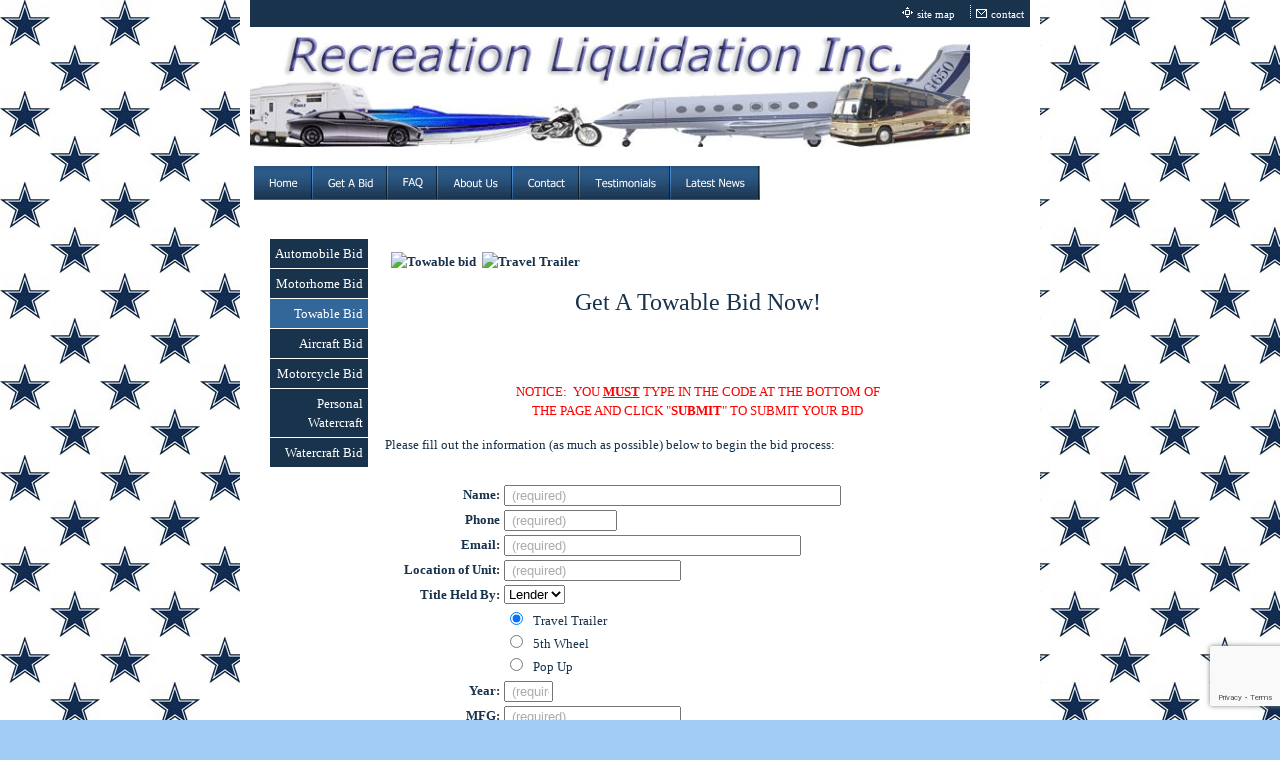

--- FILE ---
content_type: text/html
request_url: https://getabidnow.com/towable_bid
body_size: 13506
content:
<!DOCTYPE html>
<html lang="en"><head><meta http-equiv="Content-Type" content="text/html; charset=UTF-8"><title>Get A Bid Now - Towable Bid</title>
<META NAME="description" CONTENT="I buy towables, trailers, 5th wheels and more. Your online resource for fast and easy sale of all your towables.">
<META NAME="keywords" CONTENT="towable buyer, trailer buyer, 5th wheel buyer, fifth wheel buyer, sell my towable, sell my trailer, sell my 5th wheel, sell my fifth wheel, buy my towable, buy my trailer, buy my 5th wheel, buy my fifth wheel, buy trailer, sell my trailer, buy fifth wheel, sell my fifth wheel, buy towable, sell my towable">
<script type="text/javascript">
var gaJsHost = (("https:" == document.location.protocol) ? "https://ssl." : "http://www.");
document.write(unescape("%3Cscript src='" + gaJsHost + "google-analytics.com/ga.js' type='text/javascript'%3E%3C/script%3E"));
</script>
<script type="text/javascript">
try {
var pageTracker = _gat._getTracker("UA-866969-7");
pageTracker._trackPageview();
} catch(err) {}</script>
<meta name="verify-v1" content="7MzBqWt5rrGQtoDgIcDOx/BYnPuZPLvh5lPp0wdWAYI=" /><style type="text/css">
body {margin:0px;border-width:0px;}
@media (min-width: 700px){ body {background-image:url('https://getabidnow.com/zirw/98/i/u/10037792/i/JDL-BACKGROUND-2.jpg')}}
</style>
<link rel="stylesheet" type="text/css" href="https://getabidnow.com/zirw/98/i/u/10037792/i/menu/sx.css">
<meta name="viewport" content="width=device-width" />
<link rel="shortcut icon" HREF="/i/u/10037792/i/menu/favico-0.ico?abc=1">
</head>
<body onLoad="mset();"  bgcolor="#a3ccf5" text="#19334D" link="#cfe6fc" vlink="#a3ccf5" >
<a class="skip-main" style="position:absolute;left:-999px" href="#emain">Skip to main content</a>



<div id="mobsys" class="mobsys m1 lm1" data-ml="1"><div id="eMB" data-homebtn="1"><div class="eMB" id="mobBack" onclick="window.history.go(-1);"><span>&#xf053;</span></div><div class="eMB" id="mobMenu"  onclick="esbTogMobm()"><span>&#x023</span></div>
<div id="eMT" class="eMT" onclick="location.href='/';">Recreation Liquidation Inc.</div></div>
<div><div id="eMM" onclick="document.getElementById('eMM').setAttribute('class','');"><div id="eMMi" onclick="event.cancelBubble='true'"></div></div></div></div><script type="text/javascript">
var msets=false;msetm=true;mindex=0;thispage=0;thisparent=0;popm=false;popa=false;
var irootsite="https://getabidnow.com/i/u/10037792//i";var siteurl="/";var ilazy=false;
</script>
<script>
var dii=document.images;function mset(){if(typeof (funcOnPageLoad)!="undefined"){funcOnPageLoad()}mbset();var B=thispage;var C=thisparent;if(dii["i"+B]!=null){dii["i"+B].src=bd+"sel_"+B+".gif?r="+Math.floor(Math.random()*100000)}if(C!=0&&dii["i"+C]!=null){dii["i"+C].src=bd+"sel_"+C+".gif"}if(mindex==0){return }var A=irootsite+"/menu/over_";if(msetm&&msetm==true){for(x=1;x<mi.length;x++){i=mi[x];if(i!=null&&typeof (i)!="undefined"){mi[x]=new Image();mi[x].src=A+i+".gif"}}}if(msets&&msets==true){for(x=1;x<ms.length;x++){i=ms[x];if(i!=null&&typeof (i)!="undefined"){ms[x]=new Image();ms[x].src=A+i+".gif"}}}}function ovp(A,B){if(popa){ovpa(A,B)}pom=true}function ot(A,B){if(popa){ota(A,B)}if(popm){otpop(A);return }if(dii["i"+A]==null){return }if(A!=thispage){dii["i"+A].src=bd+A+".gif"}else{dii["i"+A].src=bd+"sel_"+A+".gif"}}function ov(A,B){if(popa){ovpa(A,B)}if(popm){ovpop(A,B);return }dii["i"+A].src=bd+"over_"+A+".gif"}function ezPOpen(A){ezgu(A,"_self","")}function ezgu(B,A,C){window.open(siteurl+B,A,C)}function loadjs(A,E){var D=document;var C,B=D.getElementsByTagName("script")[0];if(D.getElementById(E)){return }var C=D.createElement("script");C.src=A;C.id=E;B.parentNode.insertBefore(C,B)}function dki(A){return document.getElementById(A)}function mbset(){var A=document;var C=dki("eMB");if(window.innerWidth<=700){if(dki("eMF")==null&&C!=null){mbseti()}else{var B=dki("esbQbarSocial");if(B!=null){var D=dki("esbQbarMob");if(D!=null){D.innerHTML='<div class="ii">'+B.innerHTML+"</div>"}}}}}function mbseti(){var Y=document;var A=dki("eMB");var V=Y.createElement("div");V.innerHTML='<div id="eMF"><a href="'+siteurl+"inc/mob?go=full&link="+location.href+'">view full site</a></div>';Y.body.appendChild(V);try{var C=dki("bantable").getAttribute("data-mobsz");if(C!=null&&C=="f"&&dki("esbtLogoDiv")!=null){var S=new Image();S.src=dki("bantable").getAttribute("background");var R=dki("bantable").offsetWidth;var b=S.width;var J=R/b;var F=S.height*J;dki("esbtLogoDiv").style.height=F+"px"}}catch(d){}var c=false;try{var N="<ul>";var U=dki("mu1");if(U!=null){var T=document.getElementsByClassName("esbmu1");for(var O=0;O<T.length;O++){U=T[O];var f=U.childNodes[0];var B=f.childNodes;for(var M=0;M<f.childNodes.length;M++){var W=B[M].childNodes[0];if(M==0&&B[M].getAttribute("class")=="sel"){c=true}N=N+'<li><a href="'+W.getAttribute("href")+'">'+W.innerHTML+"</a>";try{var Q=dki("mobsys");var L=Q.getAttribute("data-ml");if(L!=null&&L>1){var g=W.getAttribute("id");g=g.replace("cua","");g=g.replace("car","");g=g*1;var H=dki("dm"+g);if(H!=null){var K=H.innerHTML;var X=K.indexOf("<ul>");var G=K.indexOf("</ul>");var Z=K.substring(X+4,G);N=N+'<li class="mmsub"><ul class="mmsub">'+Z+"</ul></li>"}}}catch(d){}}}}else{for(var M=0;M<30;M++){var W=dki("ema"+M);if(W!=null){N=N+'<li><a href="'+W.getAttribute("href")+'">'+W.getAttribute("alt")+"</a>";if(M==0&&W.getAttribute("class")=="sel"){c=true}}}}N=N+"</ul>";var P=dki("esbQbarSocial");var E="";if(P!=null){E='<div class="esbQbarSocial">'+P.innerHTML+"</div>"}dki("eMMi").innerHTML=N+E;var D=A.getAttribute("data-homebtn");if(c==false&&D==3){var a=dki("dm"+thispage);if(a==null){a=dki("dmp"+thispage)}if(a==null&&typeof (esbPopMenus)=="undefined"){a=dki("esbMenTab2")}try{var O=dki("dm"+thispagepar);if(O!=null){a=O}}catch(d){}if(a!=null){c=true;N=a.innerHTML;N=N.replace("<table",'<table width="100%"');N=N.replace('id="mu2"',"")}}if(c==true||D==2){var I=dki("content-main");if(I==null){I=dki("content")}if(I!=null){var V=Y.createElement("div");V.setAttribute("class","eMHL");V.setAttribute("id","eMHL");V.innerHTML=N;if(D==null||D=="0"){V.style.display="none"}I.insertBefore(V,I.childNodes[0])}}else{dki("mobBack").style.display="block"}}catch(d){}}function ezMobResize(){try{var B=j$(window).width();if(B<=700){return true}else{return false}}catch(A){}return false}function esbTogMobm(){if(dki("eMF")==null){mbseti()}var A=dki("eMM");if(A.getAttribute("class")==null){A.setAttribute("class","showit")}else{A.removeAttribute("class")}}function onWinLoad(B){var A=window.onload;if(typeof window.onload!="function"){window.onload=B}else{window.onload=function(){if(A){A()}B()}}}var lzio=null;function fixLazy(A){A.src=A.dataset.src;A.classList.remove("lazy");if(lzio!=null){lzio.unobserve(A)}}function setLazy(){var A=[].slice.call(document.querySelectorAll("img.lazy"));A.forEach(function(B){if(lzio!=null){lzio.observe(B)}else{fixLazy(B)}})}if(ilazy==true){document.addEventListener("DOMContentLoaded",function(){if("IntersectionObserver" in window){lzio=new IntersectionObserver(function(A,B){A.forEach(function(C){if(C.isIntersecting){fixLazy(C.target)}})})}else{}setLazy()})};

</script>




<table align=center  height="100%" cellpadding=0 cellspacing=0 border=0 bgcolor="#ffffff" class="mainall" width="800">
<tr><td valign=top><div id="esbMain" style="height:100%">
<table cellpadding=0 cellspacing=0 border=0 width="100%"><tr><td>
<tr><td>
<table width="100%" bgcolor="#19334d" cellpadding=0 cellspacing=0 border=0>
    <tr><td><style type="text/css">
div.qb1 img, div.qb1 a {display:inline-block}
div.qb1 div.qspace {padding-right:3px;}
</style>
<div class="qb1" style="margin-bottom:0px;position:relative;" align="right">
<table cellpadding=0 cellspacing=0 border=0 style="width:100%"><tr>
<td align="right">
<table id="qbtbl" style="margin-left:auto"><tr><td id="qbi0" class="qbi"><div class="qico"><img src="https://getabidnow.com/zirw/98/i/u/10037792/i/menu/qb41.gif" alt="" border=0></td><td><a href="/site_map">site map</a></td><td><div class="qspace"><img src="https://getabidnow.com/zirw/98/i/t/w/rnddot.gif" alt="" width=1 height=1></div></td><td><div class="qdiv"><img src="https://getabidnow.com/zirw/98/i/u/10037792/i/menu/div11.gif" alt="" border=0></div></td><td id="qbi1" class="qbi"><div class="qico"><img src="https://getabidnow.com/zirw/98/i/u/10037792/i/menu/qb42.gif" alt="" border=0></td><td><a href="/contact">contact</a></td></tr></table>
</td></tr></table>

</div>


</td></tr>
</table>



</td></tr>
<tr><td><div id="esbtBan" class="esbtBanRegPage">


<table cellpadding=0 width="100%" id="bantable" cellspacing=0 border=0 background="https://getabidnow.com/zirw/98/i/u/10037792/i/menu/a1f.jpg" style="cursor:pointer" onclick="location.href='/home';"><tr><td class="esbBanImg" style="background-image:url(https://getabidnow.com/zirw/98/i/u/10037792/i/menu/a1.jpg);background-repeat:no-repeat;"><div id="esbtLogoDiv" style="height:120px;overflow:hidden;background-image:url(https://getabidnow.com/zirw/98/i/u/10037792/i/menu/title.png);background-position:center center;background-repeat:no-repeat"></div></td></tr></table>
</div></td></tr>
<tr><td><table class="esbcRB" cellpadding=0 cellspacing=0 border=0 width="100%"><tr><td class="esbcBL"></td><td class="esbcBR"></td></tr></table></td></tr>

<tr><td><div id="esbMenuBar"><div id="esbtMenu0i"></div><div id="esbtMenu0"><script type="text/javascript">
var bd='https://getabidnow.com/zirw/98/i/u/10037792/i/menu/';
thispage=61;
</script>
<table id="esbMenTab1"border=0 cellpadding=0 cellspacing=0><tr><td valign=middle><a href="/home" id="ema0" onMouseOut="ot()" onMouseOver="ovp(19);" title="" alt="Home"><img src="https://getabidnow.com/zirw/98/i/u/10037792/i/menu/19.gif"  title="" alt="Home" border="0"></a></td><td valign=middle><a href="/get_a_bid" class="sel" id="ema1" onMouseOut="ot()" onMouseOver="ovp(24);" title="" alt="Get A Bid"><img src="https://getabidnow.com/zirw/98/i/u/10037792/i/menu/24.gif"  title="" alt="Get A Bid" border="0"></a></td><td valign=middle><a href="/faq" id="ema3" onMouseOut="ot()" onMouseOver="ovp(28);" title="" alt="FAQ"><img src="https://getabidnow.com/zirw/98/i/u/10037792/i/menu/28.gif"  title="" alt="FAQ" border="0"></a></td><td valign=middle><a href="/about_us" id="ema4" onMouseOut="ot()" onMouseOver="ovp(32);" title="" alt="About Us"><img src="https://getabidnow.com/zirw/98/i/u/10037792/i/menu/32.gif"  title="" alt="About Us" border="0"></a></td><td valign=middle><a href="/contact" id="ema5" onMouseOut="ot()" onMouseOver="ovp(35);" title="" alt="Contact"><img src="https://getabidnow.com/zirw/98/i/u/10037792/i/menu/35.gif"  title="" alt="Contact" border="0"></a></td><td valign=middle><a href="/testimonials" id="ema6" onMouseOut="ot()" onMouseOver="ovp(74);" title="" alt="Testimonials"><img src="https://getabidnow.com/zirw/98/i/u/10037792/i/menu/74.gif"  title="" alt="Testimonials" border="0"></a></td><td valign=middle><a href="/latest_news" id="ema7" onMouseOut="ot()" onMouseOver="ovp(85);" title="" alt="Latest News"><img src="https://getabidnow.com/zirw/98/i/u/10037792/i/menu/85.gif"  title="" alt="Latest News" border="0"></a></td></tr></table><script type="text/javascript">
msetm=true;
var mi=[0];
</script></div></div></td></tr>
<tr><td valign="top">
<table class="esbcRB" cellpadding=0 cellspacing=0 border=0 width="100%"><tr><td class="esbcTL"></td><td class="esbcTR"></td></tr></table>
<a name="emain"></a><div id="content"><table width=100% cellpadding=0 cellspacing=0 border=0 id="content-table"><tr><td id="content-td" class="content-td-left" valign="top" width="1%"><div class="content-sec" id="content-left"><div id="menu-sub"><style type="text/css">
div#mu2 li {display:block;}
</style><table cellpadding=0 cellspacing=0 border=0 width="100%" id="esbMenTab2"><tr><td><div class="esbmu2" id="mu2"><ul><li id="cu0" ><a id="cua51"  href="/automobile_bid" onMouseOut="ot(51,1)" onMouseOver="ovp(51,1);"><span>Automobile Bid</span></a></li><li id="cu1" ><a id="cua55"  href="/motorhome_bid" onMouseOut="ot(55,1)" onMouseOver="ovp(55,1);"><span>Motorhome Bid</span></a></li><li id="cu2" class="sel" ><a id="cua61" class="sel"  href="/towable_bid" onMouseOut="ot(61,1)" onMouseOver="ovp(61,1);"><span>Towable Bid</span></a></li><li id="cu3" ><a id="cua64"  href="/aircraft_bid" onMouseOut="ot(64,1)" onMouseOver="ovp(64,1);"><span>Aircraft Bid</span></a></li><li id="cu4" ><a id="cua68"  href="/motorcycle_bid" onMouseOut="ot(68,1)" onMouseOver="ovp(68,1);"><span>Motorcycle Bid</span></a></li><li id="cu5" ><a id="cua106"  href="/personal_watercraft" onMouseOut="ot(106,1)" onMouseOver="ovp(106,1);"><span>Personal Watercraft</span></a></li><li id="cu6" class="last" ><a id="cua71" class="last"  href="/watercraft_bid" onMouseOut="ot(71,1)" onMouseOver="ovp(71,1);"><span>Watercraft Bid</span></a></li></ul></div></td></tr></table>
<script type="text/javascript">
thisparent=24;
</script>
</div><div id="sbar-lt"><div class="sbar" id="sbar-lt-page"></div>
<div class="sbar" id="sbar-lt-site"></div>


<div id="esbSideSpaceLeft"><img src="https://getabidnow.com/zirw/h499b4/i/t/w/rnddot.gif" height="1" alt="" style="display:block" height="1" width="100"></div></div></div></td>

<td width=98% valign="top" id="content-td"><div class="content-sec" id="content-main"><div>

<table width="100%" class="esmF" cellpadding=0 cellspacing=0 border=0 style="margin-bottom:0"><tr>
<td >
<div align=left id="comp62" class="esbSec" style="margin-bottom:15px">
<font class="df" size=2><p align="left">&nbsp;<strong> <img border="0" alt="Towable bid" src="https://n.b5z.net/i/u/10037792/i/Towable.jpg" />&nbsp; </strong><strong><img border="0" src="https://n.b5z.net/i/u/10037792/i/Travel-Trailer2.jpg" alt="Travel Trailer" /></strong></p>
<p align="center"><font size="5">Get A Towable Bid Now!</font></p>
<p><font size="5"><br />
</font></p>
<p align="center"><font color="#ff0000">NOTICE:&nbsp; YOU <u><strong>MUST</strong></u> TYPE IN THE CODE AT THE BOTTOM OF<br />
THE PAGE AND CLICK &quot;<strong>SUBMIT</strong>&quot; TO SUBMIT YOUR BID</font></p></font>
</div>
<div align=left id="comp63" class="esbSec" style="margin-bottom:15px">
<style type="text/css">

div.forms-def label.esbFormLab  {display:block;}
::-webkit-input-placeholder {opacity:.6;}
::-moz-placeholder {opacity:.6;}
:-ms-input-placeholder {opacity:.6;}
:-moz-placeholder {opacity:.6;}
.esbRF {display:none}

</style>

<script type="text/javascript">
var hasuploads=false,uploadispresent=false;
function uploadpresent()
{
hasuploads=true;
}
function addfile(f,label,fid)
{
    var form=document.forms["fform"+fid]
    var v=form.filelist.value;
    f=f.replace(/\+/g," ")
    v=v+label+"|"+f+";";
    form.filelist.value=v;
    fb_lastup="";
    uploadispresent=true;
}
function startupload()
{
    fb_lastup="1";
}

</script>
<div class="forms-def">
<form method="POST" id="fform63" name="fform63" action="/towable_bid//post/" onSubmit='return formverify("63");' >
<input type=hidden name="postPageName" value="/towable_bid/?sub=1">
<input type=hidden name="thisPageName" value="/towable_bid/">
<input type=hidden name="thisDomain" value="getabidnow.com">
<input type=hidden name="id" value="63">
<input type=hidden name="sdb" value="1">
<input type=hidden name=options value="">
<input type="hidden" name="filelist" value="">

<input type=hidden name=compName value=compFormBuilder2>
<input type=hidden name=MAILSUBJECT value="Towable Bid Order">

<div class="esbFormMessage1" style="margin-bottom:25px">Please fill out the information (as much as possible) below to begin the bid process: </div>



<input type=hidden name=pageon value=y>
<input type=hidden name=xtron value=y>
<input type=hidden name=sendhtml value=true>
<input type=hidden name=uploadreq value=n>
<table class="esbFormHolder esmTT" style="margin:0px" border="0"><tr><td valign=top>
<table class="esbFormTable">
<tr><td valign=top class="esbLabel esbFormLab"><label class="esbLabel esbFormLab esbFormRequired" for="f63a1"><b>Name:</b></label></td><td class="esbFormData"><input class="esbFormField esbFormRequired" type="text" id="f63a1" name="form_Name:" placeholder=" (required)"  size=40><font class="esbRF" color=red>*</font></td></tr><tr><td valign=top class="esbLabel esbFormLab"><label class="esbLabel esbFormLab esbFormRequired" for="f63a2"><b>Phone</b></label></td><td class="esbFormData"><input class="esbFormField esbFormRequired" type="text" id="f63a2" name="form_Phone" placeholder=" (required)"  size=12><font class="esbRF" color=red>*</font></td></tr><tr><td valign=top class="esbLabel esbFormLab"><label class="esbLabel esbFormLab esbFormRequired" for="f63a3"><b>Email:</b></label></td><td class="esbFormData"><input class="esbFormField esbFormRequired" type="email" id="f63a3" name="form_Email:" placeholder=" (required)"  size=35><font class="esbRF" color=red>*</font></td></tr><tr><td valign=top class="esbLabel esbFormLab"><label class="esbLabel esbFormLab esbFormRequired" for="f63a4"><b>Location of Unit:</b></label></td><td class="esbFormData"><input class="esbFormField esbFormRequired" type="text" id="f63a4" name="form_Location_of_Unit:" placeholder=" (required)"  size=20><font class="esbRF" color=red>*</font></td></tr><tr><td valign=top class="esbLabel esbFormLab"><label class="esbLabel esbFormLab " for="f63a5"><b>Title Held By:</b></label></td><td class="esbFormData"><select class="esbFormField" name="form_Title_Held_By:"><option>Lender</option><option>Self</option><option>Dealer</option></select></td></tr>
<tr><td class="esbLabel esbFormLab"></td><td class="esbFormData"><table cellpadding=0 cellspacing=0 border=0><tr>
<td><div class="esbFormOptions"><input id="f63a6-0" class="" type=radio name="form_Type" value="Travel Trailer" checked><label class="" for="f63a6-0">Travel Trailer</label></div></td></tr><tr><td><div class="esbFormOptions"><input id="f63a6-1" class="" type=radio name="form_Type" value="5th Wheel"><label class="" for="f63a6-1">5th Wheel</label></div></td></tr><tr><td><div class="esbFormOptions"><input id="f63a6-2" class="" type=radio name="form_Type" value="Pop Up"><label class="" for="f63a6-2">Pop Up</label></div></td></tr></table></td></tr><tr><td valign=top class="esbLabel esbFormLab"><label class="esbLabel esbFormLab esbFormRequired" for="f63a7"><b>Year:</b></label></td><td class="esbFormData"><input class="esbFormField esbFormRequired" type="text" id="f63a7" name="form_Year:" placeholder=" (required)"  size=4><font class="esbRF" color=red>*</font></td></tr><tr><td valign=top class="esbLabel esbFormLab"><label class="esbLabel esbFormLab esbFormRequired" for="f63a8"><b>MFG:</b></label></td><td class="esbFormData"><input class="esbFormField esbFormRequired" type="text" id="f63a8" name="form_MFG:" placeholder=" (required)"  size=20><font class="esbRF" color=red>*</font></td></tr><tr><td valign=top class="esbLabel esbFormLab"><label class="esbLabel esbFormLab esbFormRequired" for="f63a9"><b>Model:</b></label></td><td class="esbFormData"><input class="esbFormField esbFormRequired" type="text" id="f63a9" name="form_Model:" placeholder=" (required)"  size=20><font class="esbRF" color=red>*</font></td></tr><tr><td valign=top class="esbLabel esbFormLab"><label class="esbLabel esbFormLab esbFormRequired" for="f63a10"><b>Length</b></label></td><td class="esbFormData"><input class="esbFormField esbFormRequired" type="text" id="f63a10" name="form_Length" placeholder=" (required)"  size=20><font class="esbRF" color=red>*</font></td></tr><tr><td valign=top class="esbLabel esbFormLab"><label class="esbLabel esbFormLab " for="f63a11"><b>Slides:</b></label></td><td class="esbFormData"><input class="esbFormField" type="text" id="f63a11" name="form_Slides:" placeholder=""  size=5></td></tr><tr><td valign=top class="esbLabel esbFormLab"><label class="esbLabel esbFormLab " for="f63a12"><b>Pets</b></label></td><td class="esbFormData"><select class="esbFormField" name="form_Pets"><option>Yes</option><option>No</option></select></td></tr>
<tr><td valign=top class="esbLabel esbFormLab"><label class="esbLabel esbFormLab " for="f63a13"><b>Smoked In:</b></label></td><td class="esbFormData"><select class="esbFormField" name="form_Smoked_In:"><option>Yes</option><option>No</option></select></td></tr>
<tr><td valign=top class="esbLabel esbFormLab"><label class="esbLabel esbFormLab " for="f63a14"><b>Delamination:</b></label></td><td class="esbFormData"><select class="esbFormField" name="form_Delamination:"><option>Yes</option><option>No</option></select></td></tr>
<tr><td valign=top class="esbLabel esbFormLab"><label class="esbLabel esbFormLab " for="f63a15"><b>Water Leaks:</b></label></td><td class="esbFormData"><select class="esbFormField" name="form_Water_Leaks:"><option>Yes</option><option>No</option></select></td></tr>
<tr><td valign=top class="esbLabel esbFormLab"><label class="esbLabel esbFormLab " for="f63a16"><b>Soft Spots:</b></label></td><td class="esbFormData"><select class="esbFormField" name="form_Soft_Spots:"><option>Yes </option><option>No</option></select></td></tr>
<tr><td valign=top class="esbLabel esbFormLab"><label class="esbLabel esbFormLab " for="f63a17"><b>Interior Color:</b></label></td><td class="esbFormData"><input class="esbFormField" type="text" id="f63a17" name="form_Interior_Color:" placeholder=""  size=10></td></tr><tr><td valign=top class="esbLabel esbFormLab"><label class="esbLabel esbFormLab " for="f63a18"><b>Exterior Color:</b></label></td><td class="esbFormData"><input class="esbFormField" type="text" id="f63a18" name="form_Exterior_Color:" placeholder=""  size=10></td></tr><tr><td valign=top class="esbLabel esbFormLab"><label class="esbLabel esbFormLab " for="f63a19"><b>Damage if any prior or current please explain:</b></label></td><td class="esbFormData"><textarea class="esbFormField" id="f63a19" rows=5 cols=20 name="form_Damage_if_any_prior_or_current_please_explain:" placeholder="" ></textarea></td></tr><tr><td valign=top class="esbLabel esbFormLab"><label class="esbLabel esbFormLab " for="f63a20"><b>Overall condition and additional comments:</b></label></td><td class="esbFormData"><textarea class="esbFormField" id="f63a20" rows=5 cols=20 name="form_Overall_condition_and_additional_comments:" placeholder="" ></textarea></td></tr><tr><td valign=top class="esbLabel esbFormLab"><label class="esbLabel esbFormLab " for="f63a21"><b>Window Awnings:</b></label></td><td class="esbFormData"><select class="esbFormField" name="form_Window_Awnings:"><option>Yes </option><option>No</option></select></td></tr>
<tr><td valign=top class="esbLabel esbFormLab"><label class="esbLabel esbFormLab " for="f63a22"><b>Main Awning:</b></label></td><td class="esbFormData"><select class="esbFormField" name="form_Main_Awning:"><option>Yes </option><option>No</option></select></td></tr>
<tr><td valign=top class="esbLabel esbFormLab"><label class="esbLabel esbFormLab " for="f63a23"><b>Stabilizer Jacks:</b></label></td><td class="esbFormData"><select class="esbFormField" name="form_Stabilizer_Jacks:"><option>Yes </option><option>No</option></select></td></tr>
<tr><td valign=top class="esbLabel esbFormLab"><label class="esbLabel esbFormLab " for="f63a24"><b>Generator:</b></label></td><td class="esbFormData"><select class="esbFormField" name="form_Generator:"><option>Yes</option><option>No</option></select></td></tr>
<tr><td valign=top class="esbLabel esbFormLab"><label class="esbLabel esbFormLab " for="f63a25"><b>Spare Tire:</b></label></td><td class="esbFormData"><select class="esbFormField" name="form_Spare_Tire:"><option>Yes</option><option>No</option></select></td></tr>
<tr><td valign=top class="esbLabel esbFormLab"><label class="esbLabel esbFormLab " for="f63a26"><b>Ladder:</b></label></td><td class="esbFormData"><select class="esbFormField" name="form_Ladder:"><option>Yes</option><option>No</option></select></td></tr>
<tr><td valign=top class="esbLabel esbFormLab"><label class="esbLabel esbFormLab " for="f63a27"><b>Ice Maker:</b></label></td><td class="esbFormData"><select class="esbFormField" name="form_Ice_Maker:"><option>Yes</option><option>No</option></select></td></tr>
<tr><td valign=top class="esbLabel esbFormLab"><label class="esbLabel esbFormLab " for="f63a28"><b>Outside Shower:</b></label></td><td class="esbFormData"><select class="esbFormField" name="form_Outside_Shower:"><option>Yes </option><option>No</option></select></td></tr>
<tr><td valign=top class="esbLabel esbFormLab"><label class="esbLabel esbFormLab " for="f63a29"><b>Washer/Dryer:</b></label></td><td class="esbFormData"><select class="esbFormField" name="form_Washer/Dryer:"><option>Yes</option><option>No</option></select></td></tr>
<tr><td valign=top class="esbLabel esbFormLab"><label class="esbLabel esbFormLab " for="f63a30"><b>Leather Interior:</b></label></td><td class="esbFormData"><select class="esbFormField" name="form_Leather_Interior:"><option>Yes</option><option>No</option></select></td></tr>
<tr><td valign=top class="esbLabel esbFormLab"><label class="esbLabel esbFormLab " for="f63a31"><b>Booth Dinette:</b></label></td><td class="esbFormData"><select class="esbFormField" name="form_Booth_Dinette:"><option>Yes </option><option>No</option></select></td></tr>
<tr><td valign=top class="esbLabel esbFormLab"><label class="esbLabel esbFormLab " for="f63a32"><b>Fireplace:</b></label></td><td class="esbFormData"><select class="esbFormField" name="form_Fireplace:"><option>Yes</option><option>No</option></select></td></tr>
<tr><td valign=top class="esbLabel esbFormLab"><label class="esbLabel esbFormLab " for="f63a33"><b>TV's:</b></label></td><td class="esbFormData"><select class="esbFormField" name="form_TV's:"><option>Yes</option><option>No</option></select></td></tr>
<tr><td valign=top class="esbLabel esbFormLab"><label class="esbLabel esbFormLab " for="f63a34"><b>Electronics Package:</b></label></td><td class="esbFormData"><select class="esbFormField" name="form_Electronics_Package:"><option>Yes</option><option>No</option></select></td></tr>
<tr><td valign=top class="esbLabel esbFormLab"><label class="esbLabel esbFormLab " for="f63a35"><b>Comments:</b></label></td><td class="esbFormData"><textarea class="esbFormField" id="f63a35" rows=5 cols=20 name="form_Comments:" placeholder="" ></textarea></td></tr><tr><td valign=top class="esbLabel esbFormLab"><label class="esbLabel esbFormLab " for="f63a36"><b>Photo 1:</b></label></td><td class="esbFormData"><input name="upload_1768813620650" type="hidden">
<iframe onload="resizeIframe(this)" id="1768813620650" src="/inc/fileuploadamz?s=1768813620650" style="margin:0px;width:500px;height:30px" scrolling="no" frameborder=0>
</iframe>

<script>
function resizeIframe(iframe) {
    // Ensure the iframe's content is fully loaded
    const iframeDocument = iframe.contentDocument || iframe.contentWindow.document;
    if (iframeDocument) {
        iframe.style.height = iframeDocument.body.scrollHeight + 'px';
    }
}
</script>

<tr><td valign=top class="esbLabel esbFormLab"><label class="esbLabel esbFormLab " for="f63a37"><b>Photo 2:</b></label></td><td class="esbFormData"><input name="upload_1768813620651" type="hidden">
<iframe onload="resizeIframe(this)" id="1768813620651" src="/inc/fileuploadamz?s=1768813620651" style="margin:0px;width:500px;height:30px" scrolling="no" frameborder=0>
</iframe>

<script>
function resizeIframe(iframe) {
    // Ensure the iframe's content is fully loaded
    const iframeDocument = iframe.contentDocument || iframe.contentWindow.document;
    if (iframeDocument) {
        iframe.style.height = iframeDocument.body.scrollHeight + 'px';
    }
}
</script>

<tr><td valign=top class="esbLabel esbFormLab"><label class="esbLabel esbFormLab " for="f63a38"><b>Photo 3:</b></label></td><td class="esbFormData"><input name="upload_1768813620652" type="hidden">
<iframe onload="resizeIframe(this)" id="1768813620652" src="/inc/fileuploadamz?s=1768813620652" style="margin:0px;width:500px;height:30px" scrolling="no" frameborder=0>
</iframe>

<script>
function resizeIframe(iframe) {
    // Ensure the iframe's content is fully loaded
    const iframeDocument = iframe.contentDocument || iframe.contentWindow.document;
    if (iframeDocument) {
        iframe.style.height = iframeDocument.body.scrollHeight + 'px';
    }
}
</script>

<tr><td valign=top class="esbLabel esbFormLab"><label class="esbLabel esbFormLab " for="f63a39"><b>Photo 4:</b></label></td><td class="esbFormData"><input name="upload_1768813620653" type="hidden">
<iframe onload="resizeIframe(this)" id="1768813620653" src="/inc/fileuploadamz?s=1768813620653" style="margin:0px;width:500px;height:30px" scrolling="no" frameborder=0>
</iframe>

<script>
function resizeIframe(iframe) {
    // Ensure the iframe's content is fully loaded
    const iframeDocument = iframe.contentDocument || iframe.contentWindow.document;
    if (iframeDocument) {
        iframe.style.height = iframeDocument.body.scrollHeight + 'px';
    }
}
</script>

<tr><td valign=top class="esbLabel esbFormLab"><label class="esbLabel esbFormLab " for="f63a40"><b>Photo 5:</b></label></td><td class="esbFormData"><input name="upload_1768813620654" type="hidden">
<iframe onload="resizeIframe(this)" id="1768813620654" src="/inc/fileuploadamz?s=1768813620654" style="margin:0px;width:500px;height:30px" scrolling="no" frameborder=0>
</iframe>

<script>
function resizeIframe(iframe) {
    // Ensure the iframe's content is fully loaded
    const iframeDocument = iframe.contentDocument || iframe.contentWindow.document;
    if (iframeDocument) {
        iframe.style.height = iframeDocument.body.scrollHeight + 'px';
    }
}
</script>

<script src="https://www.google.com/recaptcha/api.js" async defer></script><input type="hidden" name="recaptcha-response"><tr><td valign=top class="esbLabel esbFormLab esbFormFF"><label class="esbLabel esbFormLab esbFormFF " for="field_addr"><b>Do not enter anything in this field:</b></label></td><td class="esbFormData esbFormFF"><input class="esbFormField" type="text" name="field_addr" size=6></td></tr></table>
</td></tr></table>
<script src="//ajax.googleapis.com/ajax/libs/jquery/1.12.4/jquery.min.js"></script>
<script>var j$=$</script>

<div class="esbRequiredField esbRF"><font color=red>*</font> indicates a required field</div>



<input type=button class="esbFormBtn esbFormBldBtn" value="Submit For Towable Bid Now" onclick="return verifier('63');">



<div id="recaptcha-div" class="g-recaptcha"
    data-sitekey="6LcBOkMUAAAAAKX53vIbuVOoRvigaPBfIQujN_6f"
    data-callback="captchasubmit"
    data-size="invisible">
</div>


<script type="text/javascript">
var handlepostcaptcha=null;
function captchasubmit()
{
    if(handlepostcaptcha!=null)
        handlepostcaptcha();
}

var xmlreq;
function sendXmlHttpRequest(url){
var obj=getXmlHttpRequestObj(url);
if(obj==null) return false;
try
   {
    if (window.XMLHttpRequest) {obj.send(null); return true;}
    else if (window.ActiveXObject) {
        if (obj) {
            obj.send();
            return true;}
        }

    }
catch(e)
   {
   }
return false;
}
function sendXmlHttpRequestObj(obj){
try
   {
    if (window.XMLHttpRequest) {obj.send(null); return true;  }
    else if (window.ActiveXObject) {
        if (obj) {
            obj.send();
            return true;}
        }

    }
catch(e)
   {
   }
return false;
}

function getXmlHttpRequestObj(url){
    try
       {
        if (window.XMLHttpRequest) {
            xmlreq = new XMLHttpRequest();
            xmlreq.onreadystatechange = processStateChange;
            xmlreq.open("GET", url, true);
            return xmlreq;
            }
        else if (window.ActiveXObject) {
            xmlreq = new ActiveXObject("Microsoft.XMLHTTP");
            if (xmlreq) {
                xmlreq.onreadystatechange = processStateChange;
                xmlreq.open("GET", url, true);
                return xmlreq;}
            }
       }
    catch(e)
       {
       }
    return null;
}
function processStateChange(){
if (xmlreq.readyState == 4)
   httpXmlDone(xmlreq);
}

var processId;

function captchasubmitFB()
{
    var fname="fform"+processId;
    m=document.getElementById(fname);
    m["recaptcha-response"].value=grecaptcha.getResponse()
    m.submit();
}

function verifier(id)
{
    processId=id;
    var fname="fform"+id;
    m=document.getElementById(fname);
    if(!(typeof m.fmcompare==="undefined"))
        {
        var id=m.fmcompare.value;
        var code=m.fmdata.value;
        var r=Math.abs(Math.round(100*Math.random()));

        var sent=sendXmlHttpRequest("/inc/xmlxfer?rtype=formok&id="+id+"&code="+code+"&rand="+r);
        if(sent==false)
           httpXmlDone("1");
        return false;
        }
    else
        {
        if(formverify(processId))
            {
            handlepostcaptcha=captchasubmitFB
            grecaptcha.execute();
            }
        }
}
var tryCount=0;

function httpXmlDone(xmlreq)
{
   if(xmlreq.responseText==1 || tryCount>30)
       {
       if(formverify(processId))
           {
           var fname="fform"+processId;
           m=document.getElementById(fname);
           m.submit();
           }
        }
   else
       {
       tryCount++;
       alert("Please be sure you've entered the correct security code shown");
       }
}
</script>

</form>
</div>

<script type="text/javascript">


var verifylist=new Array();
var funclist=new Object();
var fb_lastup="";

function nocapverifier(id)
{
    if(formverify(id))
        {
        var fname="fform"+id;
        m=document.getElementById(fname);
        m.submit();
        }
}

function formverify(id)
{
   if(fb_lastup && fb_lastup!=null && fb_lastup!="")
   {
      alert("File upload in progress.  Please wait till your file upload has finished to submit this form.");
      return false;
   }
   var fname="fform"+id;
   var m=document.getElementById(fname);

   fname="f"+id;
   try
       {
       var func=funclist[fname];
       if(func.call(id)==false)
           return false;
       }
   catch(e)
       {
       }
    if(m.uploadreq.value=="y" && uploadispresent==false)
        {
        alert("Please upload a file.");
        return false;
        }

   var toverify=verifylist[fname];

   var e=m.elements;
   for(i=0;i<e.length;i++){
      var t=e[i].type;
      if(t==null || t=="" || t=="hidden")
       continue;
      var n=e[i].name;
      n=n.substring(5);


      if(t=="text" || t=="textarea" || t=="email" || t=="date" || t=="checkbox"){
         for(j=0;j<toverify.length;j++){
           if(n==toverify[j])
               {
               var verify=true;
               if(t=="checkbox")
                  {
                  if(e[i].checked==false)
                     verify=false;

                  }
               else
                  {
                  var l=e[i].value;
                  re=new RegExp(" +");
                  if(l.length==0 || l.replace(re,"").length==0)
                     verify=false
                  }
               if(verify==false)
                  {
                   //alert("Please ensure all required fields are entered.");
                  var msg="Please fill out this field."
                  if(t=="checkbox")
                     msg="Check this box to proceed."
                   document.getElementById("esbFormReqMsg-box1").innerHTML=msg;
                   document.getElementById("esbFormReqMsg").style.display="block";
                   var p2=j$(e[i]).offset()
                   j$("#esbFormReqMsg").css({"left":p2.left+"px","top":(p2.top-66)+"px"})
                   $('html, body').animate({scrollTop: $("#esbFormReqMsg").offset().top-170}, 500);
                   $("#esbFormReqMsg").delay(5000).fadeOut(500);

                   return false;
                   }
               break;
               }
           }
      }
   }
   return true;
}


verifylist.f63=new Array();
verifylist.f63[0]="Name:";
verifylist.f63[1]="Phone";
verifylist.f63[2]="Email:";
verifylist.f63[3]="Location_of_Unit:";
verifylist.f63[4]="Year:";
verifylist.f63[5]="MFG:";
verifylist.f63[6]="Model:";
verifylist.f63[7]="Length";

function sfunc63(id)
{
    
    return true;
}
funclist.f63=sfunc63;

</script>




<style type="text/css">
div#esbFormReqMsg {position:absolute;cursor:pointer;display:none;}
div#esbFormReqMsg .arr {position:absolute;;bottom:2px;left:26px;width:18px;height:18px;border-radius:2px;background-color:#b0b0b0;transform: rotate(45deg)}
div#esbFormReqMsg .arr2 {z-index:101;position:absolute;bottom:3px;left:27px;width:17px;height:17px;border-radius:2px;background-color:#ffffff;transform: rotate(45deg)}
div#esbFormReqMsg-box1 {background-image:url(https://getabidnow.com/i/t/w/cp/requiredfield.png);background-repeat:no-repeat;background-size:29px;background-position:10px center;position:relative;z-index:100;margin-bottom:9px;padding:14px;padding-right:20px;background-color:#ffffff;color:#000000;border-radius:4px;border:1px solid #b0b0b0;display:inline-block;padding-left:45px;}
</style>
<div id="esbFormReqMsg" onclick="j$('#esbFormReqMsg').hide()">
<div class="arr"></div><div class="arr2"></div>
<div id="esbFormReqMsg-box1" class="box1">
    Please fill this field.
</div>
</div>

<div class="esbFormPrivacyDiv">

</div>
</div>
<div align=left id="comp121" class="esbSec" style="margin-bottom:15px">
<font class="df" size=2><font size="2" class="df">If you're having trouble uploading the pictures could you please <a href="mailto:info@getabidnow.com">email them to us</a>? Thank you!</font></font>
</div>

</td></tr></TABLE>
<table width="100%" class="esmT esmF eslRw2" cellpadding=0 cellspacing=0 border=0><tr  class="esmR">
<td valign=top class="esmD" width=50%>
<div class="esmCol" style="margin-right:6px;height:100%"></div>
</td>
<td valign=top  class="esmD" width=50%>
<div class="esmCol" style="margin-left:6px;height:100%"></div>
</td></tr></TABLE>
<table width="100%" class="esmF" cellpadding=0 cellspacing=0 border=0 style="margin-top:0;margin-bottom:0;">
<tr><td >
<div align=left id="comp116" class="esbSec" style="margin-bottom:15px">
<table border=0 style="border:1px solid #555555" cellpadding=0 cellspacing=0><tr><td>
<img style="display:inline-block;vertical-align:middle" src="https://getabidnow.com/i/t/num/s1/5.gif"><img style="display:inline-block;vertical-align:middle" src="https://getabidnow.com/i/t/num/s1/0.gif"><img style="display:inline-block;vertical-align:middle" src="https://getabidnow.com/i/t/num/s1/5.gif"><img style="display:inline-block;vertical-align:middle" src="https://getabidnow.com/i/t/num/s1/8.gif"></td></tr></table>
</div>

</td></tr></table>
</div></td></tr></table></div>
</td></tr>
<tr><td>
<table class="esbcRB" cellpadding=0 cellspacing=0 border=0 width="100%"><tr><td class="esbcBL"></td><td class="esbcBR"></td></tr></table></td></tr>
<tr><td style="height:10px"> </td></tr>
<tr><td>
<table class="esbcRB" cellpadding=0 cellspacing=0 border=0 width="100%"><tr><td class="esbcTL"></td><td class="esbcTR"></td></tr></table>
</td></tr>
<tr><td id="foot">
<div align="center" id="fmenu-wrap"><span id="fmenu"><ul><li><a href="/home"><span class="mbtnall"><span class="mbtnl"></span>Home<span class="mbtnr"></span></span></a></li> <li><a href="/get_a_bid"><span class="mbtnall"><span class="mbtnl"></span>Get A Bid<span class="mbtnr"></span></span></a></li> <li><a href="/faq"><span class="mbtnall"><span class="mbtnl"></span>FAQ<span class="mbtnr"></span></span></a></li> <li><a href="/about_us"><span class="mbtnall"><span class="mbtnl"></span>About Us<span class="mbtnr"></span></span></a></li> <li><a href="/contact"><span class="mbtnall"><span class="mbtnl"></span>Contact<span class="mbtnr"></span></span></a></li> <li><a href="/testimonials"><span class="mbtnall"><span class="mbtnl"></span>Testimonials<span class="mbtnr"></span></span></a></li> <li><a href="/latest_news"><span class="mbtnall"><span class="mbtnl"></span>Latest News<span class="mbtnr"></span></span></a></li> </ul></span></div>





<div id="ftext-wrap">

<span id="ftext">

<div style="text-align:center;">
<div class="esbFL"><div class="esbFLi">Buying Your RVs, Exotic Cars, Airplanes, Towables and more!</div></div>
<h2 class="esbH2"><strong><span style="font-size: large;">Recreation Liquidation Inc.</span></strong><br />
Direct: <span class="baec5a81-e4d6-4674-97f3-e9220f0136c1" style="white-space: nowrap;">817-899-6090<a href="#" style="margin: 0px; border: currentColor; left: 0px; top: 0px; width: 16px; height: 16px; right: 0px; bottom: 0px; overflow: hidden; vertical-align: middle; float: none; display: inline; white-space: nowrap; position: static !important;" title="Call: 817-899-6090"><img src="[data-uri]" style="margin: 0px; border: currentColor; left: 0px; top: 0px; width: 16px; height: 16px; right: 0px; bottom: 0px; overflow: hidden; vertical-align: middle; float: none; display: inline; white-space: nowrap; position: static !important;" title="Call: 817-899-6090" /></a></span><span class="baec5a81-e4d6-4674-97f3-e9220f0136c1" style="white-space: nowrap;"><a href="#" style="margin: 0px; border: currentColor; left: 0px; top: 0px; width: 16px; height: 16px; right: 0px; bottom: 0px; overflow: hidden; vertical-align: middle; float: none; display: inline; white-space: nowrap; position: static !important;" title="Call: 239-595-5969"><img src="[data-uri]" style="margin: 0px; border: currentColor; left: 0px; top: 0px; width: 16px; height: 16px; right: 0px; bottom: 0px; overflow: hidden; vertical-align: middle; float: none; display: inline; white-space: nowrap; position: static !important;" title="Call: 239-595-5969" /></a></span><br />
Email: <a href="mailto:info@getabidnow.com"><font color="#000066">info@getabidnow.com</font></a></h2>

<p></p>

<h1 class="esbH1"></h1>
</div>


</span>

<div id="powered" class="footdk"><p style="line-height: 12pt; font-size: 8pt;">Design Your Own Website, Today!<br><a href="http://www.ibuilt.net">iBuilt Design Software <br>Give it a try for Free</a> </div>
</div>


<SCRIPT type="text/javascript" src="/i/t/w/script/httpx.js"></SCRIPT>









</td></tr>
<tr><td>
<table class="esbcRB" cellpadding=0 cellspacing=0 border=0 width="100%"><tr><td class="esbcBL"></td><td class="esbcBR"></td></tr></table>
</td></tr>
</table>
</div>
</td></tr></table>
</body>
</html>







--- FILE ---
content_type: text/html
request_url: https://getabidnow.com/inc/fileuploadamz?s=1768813620650
body_size: 1029
content:


<html>
  <head>
    <meta http-equiv="Content-Type" content="text/html; charset=UTF-8" />
  </head>
  <body style="margin:0px">
    <script type="text/javascript">
        parent.uploadpresent();  
        function submitform()
        {
            var f=document.uploadform
            f["Content-Type"].value=document.uploadform.file.files[0].type;
            parent.startupload();
            f.submit();
        }
    </script>
    <form name="uploadform" action="https://s3.amazonaws.com/forms.b5z.net" method="post" enctype="multipart/form-data">
        <input type="hidden"  name="key" value="uploads/10037792/662596581/${filename}" />
        <input type="hidden" name="acl" value="private" />
        <input type="hidden" name="Content-Type" value="image/png" />
        <input type="hidden" name="success_action_redirect" value="https://getabidnow.com/inc/azuploadcomplete?fid=63&l=Photo 1:" />
        <input type="hidden" name="X-Amz-Credential" value="AKIAJSD4NAVD7SYT7WDQ/20170615/us-east-1/s3/aws4_request"/>
        <input type="hidden" name="X-Amz-Algorithm" value="AWS4-HMAC-SHA256" />
        <input type="hidden" name="Policy" value='eyAiZXhwaXJhdGlvbiI6ICIyMDI2LTAxLTIwVDAyOjA1OjI5WiIsImNvbmRpdGlvbnMiOiBbeyJzdWNjZXNzX2FjdGlvbl9yZWRpcmVjdCI6Imh0dHBzOi8vZ2V0YWJpZG5vdy5jb20vaW5jL2F6dXBsb2FkY29tcGxldGU/[base64]'/>
        <input type="hidden" name="X-Amz-Signature" value='7ae2396d846a4a39c582a96b19336968651dfba0066527a418fff54ccbd5f226' />
        <input type="hidden" name="X-amz-date" value="20260119T230529Z" />
        <input type="file"   name="file" style="border:1px #c0c0c0 solid;background-color:#efefef"/> 
        <input type="button" name="uploadit" onclick="submitform()" style="border:1px #c0c0c0 solid;background-color:#efefef" value="Upload" />
    
    </form>
  </body>
</html>


--- FILE ---
content_type: text/html
request_url: https://getabidnow.com/inc/fileuploadamz?s=1768813620651
body_size: 994
content:


<html>
  <head>
    <meta http-equiv="Content-Type" content="text/html; charset=UTF-8" />
  </head>
  <body style="margin:0px">
    <script type="text/javascript">
        parent.uploadpresent();  
        function submitform()
        {
            var f=document.uploadform
            f["Content-Type"].value=document.uploadform.file.files[0].type;
            parent.startupload();
            f.submit();
        }
    </script>
    <form name="uploadform" action="https://s3.amazonaws.com/forms.b5z.net" method="post" enctype="multipart/form-data">
        <input type="hidden"  name="key" value="uploads/10037792/662596581/${filename}" />
        <input type="hidden" name="acl" value="private" />
        <input type="hidden" name="Content-Type" value="image/png" />
        <input type="hidden" name="success_action_redirect" value="https://getabidnow.com/inc/azuploadcomplete?fid=63&l=Photo 2:" />
        <input type="hidden" name="X-Amz-Credential" value="AKIAJSD4NAVD7SYT7WDQ/20170615/us-east-1/s3/aws4_request"/>
        <input type="hidden" name="X-Amz-Algorithm" value="AWS4-HMAC-SHA256" />
        <input type="hidden" name="Policy" value='eyAiZXhwaXJhdGlvbiI6ICIyMDI2LTAxLTIwVDAyOjA1OjI5WiIsImNvbmRpdGlvbnMiOiBbeyJzdWNjZXNzX2FjdGlvbl9yZWRpcmVjdCI6Imh0dHBzOi8vZ2V0YWJpZG5vdy5jb20vaW5jL2F6dXBsb2FkY29tcGxldGU/[base64]'/>
        <input type="hidden" name="X-Amz-Signature" value='88b6ee7b3d70f30a821c689116aaa83b0d33c6f836670fa06e5c5f43ce909aab' />
        <input type="hidden" name="X-amz-date" value="20260119T230529Z" />
        <input type="file"   name="file" style="border:1px #c0c0c0 solid;background-color:#efefef"/> 
        <input type="button" name="uploadit" onclick="submitform()" style="border:1px #c0c0c0 solid;background-color:#efefef" value="Upload" />
    
    </form>
  </body>
</html>


--- FILE ---
content_type: text/html
request_url: https://getabidnow.com/inc/fileuploadamz?s=1768813620652
body_size: 1050
content:


<html>
  <head>
    <meta http-equiv="Content-Type" content="text/html; charset=UTF-8" />
  </head>
  <body style="margin:0px">
    <script type="text/javascript">
        parent.uploadpresent();  
        function submitform()
        {
            var f=document.uploadform
            f["Content-Type"].value=document.uploadform.file.files[0].type;
            parent.startupload();
            f.submit();
        }
    </script>
    <form name="uploadform" action="https://s3.amazonaws.com/forms.b5z.net" method="post" enctype="multipart/form-data">
        <input type="hidden"  name="key" value="uploads/10037792/662596581/${filename}" />
        <input type="hidden" name="acl" value="private" />
        <input type="hidden" name="Content-Type" value="image/png" />
        <input type="hidden" name="success_action_redirect" value="https://getabidnow.com/inc/azuploadcomplete?fid=63&l=Photo 3:" />
        <input type="hidden" name="X-Amz-Credential" value="AKIAJSD4NAVD7SYT7WDQ/20170615/us-east-1/s3/aws4_request"/>
        <input type="hidden" name="X-Amz-Algorithm" value="AWS4-HMAC-SHA256" />
        <input type="hidden" name="Policy" value='eyAiZXhwaXJhdGlvbiI6ICIyMDI2LTAxLTIwVDAyOjA1OjI5WiIsImNvbmRpdGlvbnMiOiBbeyJzdWNjZXNzX2FjdGlvbl9yZWRpcmVjdCI6Imh0dHBzOi8vZ2V0YWJpZG5vdy5jb20vaW5jL2F6dXBsb2FkY29tcGxldGU/[base64]'/>
        <input type="hidden" name="X-Amz-Signature" value='ce7fb2631bf965c6ee3d2aea167d72f830c21be560ea3616aa6adcd7cc19d39e' />
        <input type="hidden" name="X-amz-date" value="20260119T230529Z" />
        <input type="file"   name="file" style="border:1px #c0c0c0 solid;background-color:#efefef"/> 
        <input type="button" name="uploadit" onclick="submitform()" style="border:1px #c0c0c0 solid;background-color:#efefef" value="Upload" />
    
    </form>
  </body>
</html>


--- FILE ---
content_type: text/html
request_url: https://getabidnow.com/inc/fileuploadamz?s=1768813620653
body_size: 993
content:


<html>
  <head>
    <meta http-equiv="Content-Type" content="text/html; charset=UTF-8" />
  </head>
  <body style="margin:0px">
    <script type="text/javascript">
        parent.uploadpresent();  
        function submitform()
        {
            var f=document.uploadform
            f["Content-Type"].value=document.uploadform.file.files[0].type;
            parent.startupload();
            f.submit();
        }
    </script>
    <form name="uploadform" action="https://s3.amazonaws.com/forms.b5z.net" method="post" enctype="multipart/form-data">
        <input type="hidden"  name="key" value="uploads/10037792/662596581/${filename}" />
        <input type="hidden" name="acl" value="private" />
        <input type="hidden" name="Content-Type" value="image/png" />
        <input type="hidden" name="success_action_redirect" value="https://getabidnow.com/inc/azuploadcomplete?fid=63&l=Photo 4:" />
        <input type="hidden" name="X-Amz-Credential" value="AKIAJSD4NAVD7SYT7WDQ/20170615/us-east-1/s3/aws4_request"/>
        <input type="hidden" name="X-Amz-Algorithm" value="AWS4-HMAC-SHA256" />
        <input type="hidden" name="Policy" value='eyAiZXhwaXJhdGlvbiI6ICIyMDI2LTAxLTIwVDAyOjA1OjI5WiIsImNvbmRpdGlvbnMiOiBbeyJzdWNjZXNzX2FjdGlvbl9yZWRpcmVjdCI6Imh0dHBzOi8vZ2V0YWJpZG5vdy5jb20vaW5jL2F6dXBsb2FkY29tcGxldGU/[base64]'/>
        <input type="hidden" name="X-Amz-Signature" value='684bd6aed28d4df7b1a91de30c350bf00538f56caca9aca26a6a25d9c9c0b8a6' />
        <input type="hidden" name="X-amz-date" value="20260119T230529Z" />
        <input type="file"   name="file" style="border:1px #c0c0c0 solid;background-color:#efefef"/> 
        <input type="button" name="uploadit" onclick="submitform()" style="border:1px #c0c0c0 solid;background-color:#efefef" value="Upload" />
    
    </form>
  </body>
</html>


--- FILE ---
content_type: text/html
request_url: https://getabidnow.com/inc/fileuploadamz?s=1768813620654
body_size: 996
content:


<html>
  <head>
    <meta http-equiv="Content-Type" content="text/html; charset=UTF-8" />
  </head>
  <body style="margin:0px">
    <script type="text/javascript">
        parent.uploadpresent();  
        function submitform()
        {
            var f=document.uploadform
            f["Content-Type"].value=document.uploadform.file.files[0].type;
            parent.startupload();
            f.submit();
        }
    </script>
    <form name="uploadform" action="https://s3.amazonaws.com/forms.b5z.net" method="post" enctype="multipart/form-data">
        <input type="hidden"  name="key" value="uploads/10037792/662596581/${filename}" />
        <input type="hidden" name="acl" value="private" />
        <input type="hidden" name="Content-Type" value="image/png" />
        <input type="hidden" name="success_action_redirect" value="https://getabidnow.com/inc/azuploadcomplete?fid=63&l=Photo 5:" />
        <input type="hidden" name="X-Amz-Credential" value="AKIAJSD4NAVD7SYT7WDQ/20170615/us-east-1/s3/aws4_request"/>
        <input type="hidden" name="X-Amz-Algorithm" value="AWS4-HMAC-SHA256" />
        <input type="hidden" name="Policy" value='eyAiZXhwaXJhdGlvbiI6ICIyMDI2LTAxLTIwVDAyOjA1OjI5WiIsImNvbmRpdGlvbnMiOiBbeyJzdWNjZXNzX2FjdGlvbl9yZWRpcmVjdCI6Imh0dHBzOi8vZ2V0YWJpZG5vdy5jb20vaW5jL2F6dXBsb2FkY29tcGxldGU/[base64]'/>
        <input type="hidden" name="X-Amz-Signature" value='44a775ddcffaa144e478ab95a092ecfd0b4152997f8e03f7e486934af6af1667' />
        <input type="hidden" name="X-amz-date" value="20260119T230529Z" />
        <input type="file"   name="file" style="border:1px #c0c0c0 solid;background-color:#efefef"/> 
        <input type="button" name="uploadit" onclick="submitform()" style="border:1px #c0c0c0 solid;background-color:#efefef" value="Upload" />
    
    </form>
  </body>
</html>


--- FILE ---
content_type: text/html; charset=utf-8
request_url: https://www.google.com/recaptcha/api2/anchor?ar=1&k=6LcBOkMUAAAAAKX53vIbuVOoRvigaPBfIQujN_6f&co=aHR0cHM6Ly9nZXRhYmlkbm93LmNvbTo0NDM.&hl=en&v=PoyoqOPhxBO7pBk68S4YbpHZ&size=invisible&anchor-ms=20000&execute-ms=30000&cb=w1aqkvctoig3
body_size: 49519
content:
<!DOCTYPE HTML><html dir="ltr" lang="en"><head><meta http-equiv="Content-Type" content="text/html; charset=UTF-8">
<meta http-equiv="X-UA-Compatible" content="IE=edge">
<title>reCAPTCHA</title>
<style type="text/css">
/* cyrillic-ext */
@font-face {
  font-family: 'Roboto';
  font-style: normal;
  font-weight: 400;
  font-stretch: 100%;
  src: url(//fonts.gstatic.com/s/roboto/v48/KFO7CnqEu92Fr1ME7kSn66aGLdTylUAMa3GUBHMdazTgWw.woff2) format('woff2');
  unicode-range: U+0460-052F, U+1C80-1C8A, U+20B4, U+2DE0-2DFF, U+A640-A69F, U+FE2E-FE2F;
}
/* cyrillic */
@font-face {
  font-family: 'Roboto';
  font-style: normal;
  font-weight: 400;
  font-stretch: 100%;
  src: url(//fonts.gstatic.com/s/roboto/v48/KFO7CnqEu92Fr1ME7kSn66aGLdTylUAMa3iUBHMdazTgWw.woff2) format('woff2');
  unicode-range: U+0301, U+0400-045F, U+0490-0491, U+04B0-04B1, U+2116;
}
/* greek-ext */
@font-face {
  font-family: 'Roboto';
  font-style: normal;
  font-weight: 400;
  font-stretch: 100%;
  src: url(//fonts.gstatic.com/s/roboto/v48/KFO7CnqEu92Fr1ME7kSn66aGLdTylUAMa3CUBHMdazTgWw.woff2) format('woff2');
  unicode-range: U+1F00-1FFF;
}
/* greek */
@font-face {
  font-family: 'Roboto';
  font-style: normal;
  font-weight: 400;
  font-stretch: 100%;
  src: url(//fonts.gstatic.com/s/roboto/v48/KFO7CnqEu92Fr1ME7kSn66aGLdTylUAMa3-UBHMdazTgWw.woff2) format('woff2');
  unicode-range: U+0370-0377, U+037A-037F, U+0384-038A, U+038C, U+038E-03A1, U+03A3-03FF;
}
/* math */
@font-face {
  font-family: 'Roboto';
  font-style: normal;
  font-weight: 400;
  font-stretch: 100%;
  src: url(//fonts.gstatic.com/s/roboto/v48/KFO7CnqEu92Fr1ME7kSn66aGLdTylUAMawCUBHMdazTgWw.woff2) format('woff2');
  unicode-range: U+0302-0303, U+0305, U+0307-0308, U+0310, U+0312, U+0315, U+031A, U+0326-0327, U+032C, U+032F-0330, U+0332-0333, U+0338, U+033A, U+0346, U+034D, U+0391-03A1, U+03A3-03A9, U+03B1-03C9, U+03D1, U+03D5-03D6, U+03F0-03F1, U+03F4-03F5, U+2016-2017, U+2034-2038, U+203C, U+2040, U+2043, U+2047, U+2050, U+2057, U+205F, U+2070-2071, U+2074-208E, U+2090-209C, U+20D0-20DC, U+20E1, U+20E5-20EF, U+2100-2112, U+2114-2115, U+2117-2121, U+2123-214F, U+2190, U+2192, U+2194-21AE, U+21B0-21E5, U+21F1-21F2, U+21F4-2211, U+2213-2214, U+2216-22FF, U+2308-230B, U+2310, U+2319, U+231C-2321, U+2336-237A, U+237C, U+2395, U+239B-23B7, U+23D0, U+23DC-23E1, U+2474-2475, U+25AF, U+25B3, U+25B7, U+25BD, U+25C1, U+25CA, U+25CC, U+25FB, U+266D-266F, U+27C0-27FF, U+2900-2AFF, U+2B0E-2B11, U+2B30-2B4C, U+2BFE, U+3030, U+FF5B, U+FF5D, U+1D400-1D7FF, U+1EE00-1EEFF;
}
/* symbols */
@font-face {
  font-family: 'Roboto';
  font-style: normal;
  font-weight: 400;
  font-stretch: 100%;
  src: url(//fonts.gstatic.com/s/roboto/v48/KFO7CnqEu92Fr1ME7kSn66aGLdTylUAMaxKUBHMdazTgWw.woff2) format('woff2');
  unicode-range: U+0001-000C, U+000E-001F, U+007F-009F, U+20DD-20E0, U+20E2-20E4, U+2150-218F, U+2190, U+2192, U+2194-2199, U+21AF, U+21E6-21F0, U+21F3, U+2218-2219, U+2299, U+22C4-22C6, U+2300-243F, U+2440-244A, U+2460-24FF, U+25A0-27BF, U+2800-28FF, U+2921-2922, U+2981, U+29BF, U+29EB, U+2B00-2BFF, U+4DC0-4DFF, U+FFF9-FFFB, U+10140-1018E, U+10190-1019C, U+101A0, U+101D0-101FD, U+102E0-102FB, U+10E60-10E7E, U+1D2C0-1D2D3, U+1D2E0-1D37F, U+1F000-1F0FF, U+1F100-1F1AD, U+1F1E6-1F1FF, U+1F30D-1F30F, U+1F315, U+1F31C, U+1F31E, U+1F320-1F32C, U+1F336, U+1F378, U+1F37D, U+1F382, U+1F393-1F39F, U+1F3A7-1F3A8, U+1F3AC-1F3AF, U+1F3C2, U+1F3C4-1F3C6, U+1F3CA-1F3CE, U+1F3D4-1F3E0, U+1F3ED, U+1F3F1-1F3F3, U+1F3F5-1F3F7, U+1F408, U+1F415, U+1F41F, U+1F426, U+1F43F, U+1F441-1F442, U+1F444, U+1F446-1F449, U+1F44C-1F44E, U+1F453, U+1F46A, U+1F47D, U+1F4A3, U+1F4B0, U+1F4B3, U+1F4B9, U+1F4BB, U+1F4BF, U+1F4C8-1F4CB, U+1F4D6, U+1F4DA, U+1F4DF, U+1F4E3-1F4E6, U+1F4EA-1F4ED, U+1F4F7, U+1F4F9-1F4FB, U+1F4FD-1F4FE, U+1F503, U+1F507-1F50B, U+1F50D, U+1F512-1F513, U+1F53E-1F54A, U+1F54F-1F5FA, U+1F610, U+1F650-1F67F, U+1F687, U+1F68D, U+1F691, U+1F694, U+1F698, U+1F6AD, U+1F6B2, U+1F6B9-1F6BA, U+1F6BC, U+1F6C6-1F6CF, U+1F6D3-1F6D7, U+1F6E0-1F6EA, U+1F6F0-1F6F3, U+1F6F7-1F6FC, U+1F700-1F7FF, U+1F800-1F80B, U+1F810-1F847, U+1F850-1F859, U+1F860-1F887, U+1F890-1F8AD, U+1F8B0-1F8BB, U+1F8C0-1F8C1, U+1F900-1F90B, U+1F93B, U+1F946, U+1F984, U+1F996, U+1F9E9, U+1FA00-1FA6F, U+1FA70-1FA7C, U+1FA80-1FA89, U+1FA8F-1FAC6, U+1FACE-1FADC, U+1FADF-1FAE9, U+1FAF0-1FAF8, U+1FB00-1FBFF;
}
/* vietnamese */
@font-face {
  font-family: 'Roboto';
  font-style: normal;
  font-weight: 400;
  font-stretch: 100%;
  src: url(//fonts.gstatic.com/s/roboto/v48/KFO7CnqEu92Fr1ME7kSn66aGLdTylUAMa3OUBHMdazTgWw.woff2) format('woff2');
  unicode-range: U+0102-0103, U+0110-0111, U+0128-0129, U+0168-0169, U+01A0-01A1, U+01AF-01B0, U+0300-0301, U+0303-0304, U+0308-0309, U+0323, U+0329, U+1EA0-1EF9, U+20AB;
}
/* latin-ext */
@font-face {
  font-family: 'Roboto';
  font-style: normal;
  font-weight: 400;
  font-stretch: 100%;
  src: url(//fonts.gstatic.com/s/roboto/v48/KFO7CnqEu92Fr1ME7kSn66aGLdTylUAMa3KUBHMdazTgWw.woff2) format('woff2');
  unicode-range: U+0100-02BA, U+02BD-02C5, U+02C7-02CC, U+02CE-02D7, U+02DD-02FF, U+0304, U+0308, U+0329, U+1D00-1DBF, U+1E00-1E9F, U+1EF2-1EFF, U+2020, U+20A0-20AB, U+20AD-20C0, U+2113, U+2C60-2C7F, U+A720-A7FF;
}
/* latin */
@font-face {
  font-family: 'Roboto';
  font-style: normal;
  font-weight: 400;
  font-stretch: 100%;
  src: url(//fonts.gstatic.com/s/roboto/v48/KFO7CnqEu92Fr1ME7kSn66aGLdTylUAMa3yUBHMdazQ.woff2) format('woff2');
  unicode-range: U+0000-00FF, U+0131, U+0152-0153, U+02BB-02BC, U+02C6, U+02DA, U+02DC, U+0304, U+0308, U+0329, U+2000-206F, U+20AC, U+2122, U+2191, U+2193, U+2212, U+2215, U+FEFF, U+FFFD;
}
/* cyrillic-ext */
@font-face {
  font-family: 'Roboto';
  font-style: normal;
  font-weight: 500;
  font-stretch: 100%;
  src: url(//fonts.gstatic.com/s/roboto/v48/KFO7CnqEu92Fr1ME7kSn66aGLdTylUAMa3GUBHMdazTgWw.woff2) format('woff2');
  unicode-range: U+0460-052F, U+1C80-1C8A, U+20B4, U+2DE0-2DFF, U+A640-A69F, U+FE2E-FE2F;
}
/* cyrillic */
@font-face {
  font-family: 'Roboto';
  font-style: normal;
  font-weight: 500;
  font-stretch: 100%;
  src: url(//fonts.gstatic.com/s/roboto/v48/KFO7CnqEu92Fr1ME7kSn66aGLdTylUAMa3iUBHMdazTgWw.woff2) format('woff2');
  unicode-range: U+0301, U+0400-045F, U+0490-0491, U+04B0-04B1, U+2116;
}
/* greek-ext */
@font-face {
  font-family: 'Roboto';
  font-style: normal;
  font-weight: 500;
  font-stretch: 100%;
  src: url(//fonts.gstatic.com/s/roboto/v48/KFO7CnqEu92Fr1ME7kSn66aGLdTylUAMa3CUBHMdazTgWw.woff2) format('woff2');
  unicode-range: U+1F00-1FFF;
}
/* greek */
@font-face {
  font-family: 'Roboto';
  font-style: normal;
  font-weight: 500;
  font-stretch: 100%;
  src: url(//fonts.gstatic.com/s/roboto/v48/KFO7CnqEu92Fr1ME7kSn66aGLdTylUAMa3-UBHMdazTgWw.woff2) format('woff2');
  unicode-range: U+0370-0377, U+037A-037F, U+0384-038A, U+038C, U+038E-03A1, U+03A3-03FF;
}
/* math */
@font-face {
  font-family: 'Roboto';
  font-style: normal;
  font-weight: 500;
  font-stretch: 100%;
  src: url(//fonts.gstatic.com/s/roboto/v48/KFO7CnqEu92Fr1ME7kSn66aGLdTylUAMawCUBHMdazTgWw.woff2) format('woff2');
  unicode-range: U+0302-0303, U+0305, U+0307-0308, U+0310, U+0312, U+0315, U+031A, U+0326-0327, U+032C, U+032F-0330, U+0332-0333, U+0338, U+033A, U+0346, U+034D, U+0391-03A1, U+03A3-03A9, U+03B1-03C9, U+03D1, U+03D5-03D6, U+03F0-03F1, U+03F4-03F5, U+2016-2017, U+2034-2038, U+203C, U+2040, U+2043, U+2047, U+2050, U+2057, U+205F, U+2070-2071, U+2074-208E, U+2090-209C, U+20D0-20DC, U+20E1, U+20E5-20EF, U+2100-2112, U+2114-2115, U+2117-2121, U+2123-214F, U+2190, U+2192, U+2194-21AE, U+21B0-21E5, U+21F1-21F2, U+21F4-2211, U+2213-2214, U+2216-22FF, U+2308-230B, U+2310, U+2319, U+231C-2321, U+2336-237A, U+237C, U+2395, U+239B-23B7, U+23D0, U+23DC-23E1, U+2474-2475, U+25AF, U+25B3, U+25B7, U+25BD, U+25C1, U+25CA, U+25CC, U+25FB, U+266D-266F, U+27C0-27FF, U+2900-2AFF, U+2B0E-2B11, U+2B30-2B4C, U+2BFE, U+3030, U+FF5B, U+FF5D, U+1D400-1D7FF, U+1EE00-1EEFF;
}
/* symbols */
@font-face {
  font-family: 'Roboto';
  font-style: normal;
  font-weight: 500;
  font-stretch: 100%;
  src: url(//fonts.gstatic.com/s/roboto/v48/KFO7CnqEu92Fr1ME7kSn66aGLdTylUAMaxKUBHMdazTgWw.woff2) format('woff2');
  unicode-range: U+0001-000C, U+000E-001F, U+007F-009F, U+20DD-20E0, U+20E2-20E4, U+2150-218F, U+2190, U+2192, U+2194-2199, U+21AF, U+21E6-21F0, U+21F3, U+2218-2219, U+2299, U+22C4-22C6, U+2300-243F, U+2440-244A, U+2460-24FF, U+25A0-27BF, U+2800-28FF, U+2921-2922, U+2981, U+29BF, U+29EB, U+2B00-2BFF, U+4DC0-4DFF, U+FFF9-FFFB, U+10140-1018E, U+10190-1019C, U+101A0, U+101D0-101FD, U+102E0-102FB, U+10E60-10E7E, U+1D2C0-1D2D3, U+1D2E0-1D37F, U+1F000-1F0FF, U+1F100-1F1AD, U+1F1E6-1F1FF, U+1F30D-1F30F, U+1F315, U+1F31C, U+1F31E, U+1F320-1F32C, U+1F336, U+1F378, U+1F37D, U+1F382, U+1F393-1F39F, U+1F3A7-1F3A8, U+1F3AC-1F3AF, U+1F3C2, U+1F3C4-1F3C6, U+1F3CA-1F3CE, U+1F3D4-1F3E0, U+1F3ED, U+1F3F1-1F3F3, U+1F3F5-1F3F7, U+1F408, U+1F415, U+1F41F, U+1F426, U+1F43F, U+1F441-1F442, U+1F444, U+1F446-1F449, U+1F44C-1F44E, U+1F453, U+1F46A, U+1F47D, U+1F4A3, U+1F4B0, U+1F4B3, U+1F4B9, U+1F4BB, U+1F4BF, U+1F4C8-1F4CB, U+1F4D6, U+1F4DA, U+1F4DF, U+1F4E3-1F4E6, U+1F4EA-1F4ED, U+1F4F7, U+1F4F9-1F4FB, U+1F4FD-1F4FE, U+1F503, U+1F507-1F50B, U+1F50D, U+1F512-1F513, U+1F53E-1F54A, U+1F54F-1F5FA, U+1F610, U+1F650-1F67F, U+1F687, U+1F68D, U+1F691, U+1F694, U+1F698, U+1F6AD, U+1F6B2, U+1F6B9-1F6BA, U+1F6BC, U+1F6C6-1F6CF, U+1F6D3-1F6D7, U+1F6E0-1F6EA, U+1F6F0-1F6F3, U+1F6F7-1F6FC, U+1F700-1F7FF, U+1F800-1F80B, U+1F810-1F847, U+1F850-1F859, U+1F860-1F887, U+1F890-1F8AD, U+1F8B0-1F8BB, U+1F8C0-1F8C1, U+1F900-1F90B, U+1F93B, U+1F946, U+1F984, U+1F996, U+1F9E9, U+1FA00-1FA6F, U+1FA70-1FA7C, U+1FA80-1FA89, U+1FA8F-1FAC6, U+1FACE-1FADC, U+1FADF-1FAE9, U+1FAF0-1FAF8, U+1FB00-1FBFF;
}
/* vietnamese */
@font-face {
  font-family: 'Roboto';
  font-style: normal;
  font-weight: 500;
  font-stretch: 100%;
  src: url(//fonts.gstatic.com/s/roboto/v48/KFO7CnqEu92Fr1ME7kSn66aGLdTylUAMa3OUBHMdazTgWw.woff2) format('woff2');
  unicode-range: U+0102-0103, U+0110-0111, U+0128-0129, U+0168-0169, U+01A0-01A1, U+01AF-01B0, U+0300-0301, U+0303-0304, U+0308-0309, U+0323, U+0329, U+1EA0-1EF9, U+20AB;
}
/* latin-ext */
@font-face {
  font-family: 'Roboto';
  font-style: normal;
  font-weight: 500;
  font-stretch: 100%;
  src: url(//fonts.gstatic.com/s/roboto/v48/KFO7CnqEu92Fr1ME7kSn66aGLdTylUAMa3KUBHMdazTgWw.woff2) format('woff2');
  unicode-range: U+0100-02BA, U+02BD-02C5, U+02C7-02CC, U+02CE-02D7, U+02DD-02FF, U+0304, U+0308, U+0329, U+1D00-1DBF, U+1E00-1E9F, U+1EF2-1EFF, U+2020, U+20A0-20AB, U+20AD-20C0, U+2113, U+2C60-2C7F, U+A720-A7FF;
}
/* latin */
@font-face {
  font-family: 'Roboto';
  font-style: normal;
  font-weight: 500;
  font-stretch: 100%;
  src: url(//fonts.gstatic.com/s/roboto/v48/KFO7CnqEu92Fr1ME7kSn66aGLdTylUAMa3yUBHMdazQ.woff2) format('woff2');
  unicode-range: U+0000-00FF, U+0131, U+0152-0153, U+02BB-02BC, U+02C6, U+02DA, U+02DC, U+0304, U+0308, U+0329, U+2000-206F, U+20AC, U+2122, U+2191, U+2193, U+2212, U+2215, U+FEFF, U+FFFD;
}
/* cyrillic-ext */
@font-face {
  font-family: 'Roboto';
  font-style: normal;
  font-weight: 900;
  font-stretch: 100%;
  src: url(//fonts.gstatic.com/s/roboto/v48/KFO7CnqEu92Fr1ME7kSn66aGLdTylUAMa3GUBHMdazTgWw.woff2) format('woff2');
  unicode-range: U+0460-052F, U+1C80-1C8A, U+20B4, U+2DE0-2DFF, U+A640-A69F, U+FE2E-FE2F;
}
/* cyrillic */
@font-face {
  font-family: 'Roboto';
  font-style: normal;
  font-weight: 900;
  font-stretch: 100%;
  src: url(//fonts.gstatic.com/s/roboto/v48/KFO7CnqEu92Fr1ME7kSn66aGLdTylUAMa3iUBHMdazTgWw.woff2) format('woff2');
  unicode-range: U+0301, U+0400-045F, U+0490-0491, U+04B0-04B1, U+2116;
}
/* greek-ext */
@font-face {
  font-family: 'Roboto';
  font-style: normal;
  font-weight: 900;
  font-stretch: 100%;
  src: url(//fonts.gstatic.com/s/roboto/v48/KFO7CnqEu92Fr1ME7kSn66aGLdTylUAMa3CUBHMdazTgWw.woff2) format('woff2');
  unicode-range: U+1F00-1FFF;
}
/* greek */
@font-face {
  font-family: 'Roboto';
  font-style: normal;
  font-weight: 900;
  font-stretch: 100%;
  src: url(//fonts.gstatic.com/s/roboto/v48/KFO7CnqEu92Fr1ME7kSn66aGLdTylUAMa3-UBHMdazTgWw.woff2) format('woff2');
  unicode-range: U+0370-0377, U+037A-037F, U+0384-038A, U+038C, U+038E-03A1, U+03A3-03FF;
}
/* math */
@font-face {
  font-family: 'Roboto';
  font-style: normal;
  font-weight: 900;
  font-stretch: 100%;
  src: url(//fonts.gstatic.com/s/roboto/v48/KFO7CnqEu92Fr1ME7kSn66aGLdTylUAMawCUBHMdazTgWw.woff2) format('woff2');
  unicode-range: U+0302-0303, U+0305, U+0307-0308, U+0310, U+0312, U+0315, U+031A, U+0326-0327, U+032C, U+032F-0330, U+0332-0333, U+0338, U+033A, U+0346, U+034D, U+0391-03A1, U+03A3-03A9, U+03B1-03C9, U+03D1, U+03D5-03D6, U+03F0-03F1, U+03F4-03F5, U+2016-2017, U+2034-2038, U+203C, U+2040, U+2043, U+2047, U+2050, U+2057, U+205F, U+2070-2071, U+2074-208E, U+2090-209C, U+20D0-20DC, U+20E1, U+20E5-20EF, U+2100-2112, U+2114-2115, U+2117-2121, U+2123-214F, U+2190, U+2192, U+2194-21AE, U+21B0-21E5, U+21F1-21F2, U+21F4-2211, U+2213-2214, U+2216-22FF, U+2308-230B, U+2310, U+2319, U+231C-2321, U+2336-237A, U+237C, U+2395, U+239B-23B7, U+23D0, U+23DC-23E1, U+2474-2475, U+25AF, U+25B3, U+25B7, U+25BD, U+25C1, U+25CA, U+25CC, U+25FB, U+266D-266F, U+27C0-27FF, U+2900-2AFF, U+2B0E-2B11, U+2B30-2B4C, U+2BFE, U+3030, U+FF5B, U+FF5D, U+1D400-1D7FF, U+1EE00-1EEFF;
}
/* symbols */
@font-face {
  font-family: 'Roboto';
  font-style: normal;
  font-weight: 900;
  font-stretch: 100%;
  src: url(//fonts.gstatic.com/s/roboto/v48/KFO7CnqEu92Fr1ME7kSn66aGLdTylUAMaxKUBHMdazTgWw.woff2) format('woff2');
  unicode-range: U+0001-000C, U+000E-001F, U+007F-009F, U+20DD-20E0, U+20E2-20E4, U+2150-218F, U+2190, U+2192, U+2194-2199, U+21AF, U+21E6-21F0, U+21F3, U+2218-2219, U+2299, U+22C4-22C6, U+2300-243F, U+2440-244A, U+2460-24FF, U+25A0-27BF, U+2800-28FF, U+2921-2922, U+2981, U+29BF, U+29EB, U+2B00-2BFF, U+4DC0-4DFF, U+FFF9-FFFB, U+10140-1018E, U+10190-1019C, U+101A0, U+101D0-101FD, U+102E0-102FB, U+10E60-10E7E, U+1D2C0-1D2D3, U+1D2E0-1D37F, U+1F000-1F0FF, U+1F100-1F1AD, U+1F1E6-1F1FF, U+1F30D-1F30F, U+1F315, U+1F31C, U+1F31E, U+1F320-1F32C, U+1F336, U+1F378, U+1F37D, U+1F382, U+1F393-1F39F, U+1F3A7-1F3A8, U+1F3AC-1F3AF, U+1F3C2, U+1F3C4-1F3C6, U+1F3CA-1F3CE, U+1F3D4-1F3E0, U+1F3ED, U+1F3F1-1F3F3, U+1F3F5-1F3F7, U+1F408, U+1F415, U+1F41F, U+1F426, U+1F43F, U+1F441-1F442, U+1F444, U+1F446-1F449, U+1F44C-1F44E, U+1F453, U+1F46A, U+1F47D, U+1F4A3, U+1F4B0, U+1F4B3, U+1F4B9, U+1F4BB, U+1F4BF, U+1F4C8-1F4CB, U+1F4D6, U+1F4DA, U+1F4DF, U+1F4E3-1F4E6, U+1F4EA-1F4ED, U+1F4F7, U+1F4F9-1F4FB, U+1F4FD-1F4FE, U+1F503, U+1F507-1F50B, U+1F50D, U+1F512-1F513, U+1F53E-1F54A, U+1F54F-1F5FA, U+1F610, U+1F650-1F67F, U+1F687, U+1F68D, U+1F691, U+1F694, U+1F698, U+1F6AD, U+1F6B2, U+1F6B9-1F6BA, U+1F6BC, U+1F6C6-1F6CF, U+1F6D3-1F6D7, U+1F6E0-1F6EA, U+1F6F0-1F6F3, U+1F6F7-1F6FC, U+1F700-1F7FF, U+1F800-1F80B, U+1F810-1F847, U+1F850-1F859, U+1F860-1F887, U+1F890-1F8AD, U+1F8B0-1F8BB, U+1F8C0-1F8C1, U+1F900-1F90B, U+1F93B, U+1F946, U+1F984, U+1F996, U+1F9E9, U+1FA00-1FA6F, U+1FA70-1FA7C, U+1FA80-1FA89, U+1FA8F-1FAC6, U+1FACE-1FADC, U+1FADF-1FAE9, U+1FAF0-1FAF8, U+1FB00-1FBFF;
}
/* vietnamese */
@font-face {
  font-family: 'Roboto';
  font-style: normal;
  font-weight: 900;
  font-stretch: 100%;
  src: url(//fonts.gstatic.com/s/roboto/v48/KFO7CnqEu92Fr1ME7kSn66aGLdTylUAMa3OUBHMdazTgWw.woff2) format('woff2');
  unicode-range: U+0102-0103, U+0110-0111, U+0128-0129, U+0168-0169, U+01A0-01A1, U+01AF-01B0, U+0300-0301, U+0303-0304, U+0308-0309, U+0323, U+0329, U+1EA0-1EF9, U+20AB;
}
/* latin-ext */
@font-face {
  font-family: 'Roboto';
  font-style: normal;
  font-weight: 900;
  font-stretch: 100%;
  src: url(//fonts.gstatic.com/s/roboto/v48/KFO7CnqEu92Fr1ME7kSn66aGLdTylUAMa3KUBHMdazTgWw.woff2) format('woff2');
  unicode-range: U+0100-02BA, U+02BD-02C5, U+02C7-02CC, U+02CE-02D7, U+02DD-02FF, U+0304, U+0308, U+0329, U+1D00-1DBF, U+1E00-1E9F, U+1EF2-1EFF, U+2020, U+20A0-20AB, U+20AD-20C0, U+2113, U+2C60-2C7F, U+A720-A7FF;
}
/* latin */
@font-face {
  font-family: 'Roboto';
  font-style: normal;
  font-weight: 900;
  font-stretch: 100%;
  src: url(//fonts.gstatic.com/s/roboto/v48/KFO7CnqEu92Fr1ME7kSn66aGLdTylUAMa3yUBHMdazQ.woff2) format('woff2');
  unicode-range: U+0000-00FF, U+0131, U+0152-0153, U+02BB-02BC, U+02C6, U+02DA, U+02DC, U+0304, U+0308, U+0329, U+2000-206F, U+20AC, U+2122, U+2191, U+2193, U+2212, U+2215, U+FEFF, U+FFFD;
}

</style>
<link rel="stylesheet" type="text/css" href="https://www.gstatic.com/recaptcha/releases/PoyoqOPhxBO7pBk68S4YbpHZ/styles__ltr.css">
<script nonce="YVE31gxEdgGWSVJKvXbNpg" type="text/javascript">window['__recaptcha_api'] = 'https://www.google.com/recaptcha/api2/';</script>
<script type="text/javascript" src="https://www.gstatic.com/recaptcha/releases/PoyoqOPhxBO7pBk68S4YbpHZ/recaptcha__en.js" nonce="YVE31gxEdgGWSVJKvXbNpg">
      
    </script></head>
<body><div id="rc-anchor-alert" class="rc-anchor-alert"></div>
<input type="hidden" id="recaptcha-token" value="[base64]">
<script type="text/javascript" nonce="YVE31gxEdgGWSVJKvXbNpg">
      recaptcha.anchor.Main.init("[\x22ainput\x22,[\x22bgdata\x22,\x22\x22,\[base64]/[base64]/[base64]/KE4oMTI0LHYsdi5HKSxMWihsLHYpKTpOKDEyNCx2LGwpLFYpLHYpLFQpKSxGKDE3MSx2KX0scjc9ZnVuY3Rpb24obCl7cmV0dXJuIGx9LEM9ZnVuY3Rpb24obCxWLHYpe04odixsLFYpLFZbYWtdPTI3OTZ9LG49ZnVuY3Rpb24obCxWKXtWLlg9KChWLlg/[base64]/[base64]/[base64]/[base64]/[base64]/[base64]/[base64]/[base64]/[base64]/[base64]/[base64]\\u003d\x22,\[base64]\x22,\x22IGTCvsKzwp0Gwq8MecKJwpXCi0cyw7DDpMOzPjrCpz0Xw5dCw4/[base64]/UMO0YMKSHyrDm8OAwqrCrVhbM8K/SFIlwr3DmsK/OMKbZsKKwrpKwrLCuiUOwrc3SX/DvG8ww5U3E2/[base64]/[base64]/CpMKjwqRNw5rCs8OjYcOZecK6w5TCgjtHK1fDljYKwq4Mw7bDjsOmejRhwrzCuXNxw6jCjcOaD8OlQsKFRApDw4rDkzrCtlnConFSScKqw6BbQzEbwpNCfibCgh0KesK3wpbCrxFPw43CgDfCu8OXwqjDiBfDl8K3MMKuw7XCoyPDt8OEwozCnHrCvz9QwrIVwocaDm/[base64]/DtsOCwq58P03Ch8KIwrPDtjFhRcOSw5zDuMKjalXDlsOBwpQzMn54w649w4fDq8OWH8Osw5TCs8KHw5Mow4JCwp0Vw63CnMKRc8OPRGHCv8KwblslHF7Ch3hPaw3Ds8KnYMOMwohWw7x0w5Rcw6PCiMKqwop4w6/ClsKPw7pdw4XCoMO0wr4lF8OhDcK7fMOhLFRODjLDkcOlB8Krw4nDqMKswrbClEQCwrTCg1AnAA7CnF/[base64]/w5NVFcKxWsKMw67CqjEBdsKoPUjCsDY+w4FRQ1fClcKhw5cZwp/CjMKTKgEWw7JqQS1Dwod0BsOswrJFTcO8wqXChVhuwrDDjsOgw70UJDl7JMKaCBtAw4ZobcKCworCjsKEw4NJwqzDlzIzw4lUw4sKMghfD8OuKnrDvzDCvsOKw5gTw71mw4l5XnR/[base64]/DlzfCgcK9Q1VrG8OYYsO9w6Zqw5jCv1rCocOKw5bCvsO8w70AWWpsTMOlcwvCqMOPLg0Mw702wo/DpcO1w67CkcOhwrPCgTFDw6nCtMKVwoJ8wpTDpj5awpbDisKPw7ZywrseK8KXNcO1w4PDo2hBaStSwrvDmsKWwrnCvH/Dq3/DgQbCjifCiy7DiX8WwpgmfAfCh8Ktw67CoMKiwpNKDxPCuMK+w6nDl2x9AMKKw7rCkTB6wr1eOn4HwqgfDE3Dr3w1w5ksIn5swqvCo3YLwpRUFcKcVRTDj2zCt8Orw5PDrsOQTcOiwp0Wwq/CncK+wpNAB8OZwpLCpcKzNMKedTnDkMOgPC3DsmBaHMK8wrLCoMOEZMKvZcKwwoHCq3nDjSzCrATCrQjCtcOJEh8qw7NAw4TDjsKfeFPDinHCtyUGw5rCmMK7GsKiwrcsw5ZsworCtsOyWcOCGWrCqsK2w6jDrx/Cl2TDn8K8w7NFJMO6Z3gzasKYGcKuD8KzM2YGPsKrwpA2NFzCicOWZcOpwokdwpASc0Z6w4FCwpLDtMK/d8Kpw4AXw7fDtcKgwqvDkn4Ic8KCwonDg33DqcOHw6URwqUiwq7CncKIw7nDiG45w55pwqYOw6HDvSbCgiEffSZ+SMKzw746GsOFwq/[base64]/w5LCvDImGsKCwqrCtwLDnn5Tw4TCuWcBwpnCmsKqbcOEQMKRw6HCtAN/Zy/Cu0hPwr40XRvCt00Iwq3CrMO/QFsqwqh9wphAwqA8w6o4CMO6esKQw7AnwqM9X3PDkXwgA8OSwqnCvitzwpsxwpHDicO/[base64]/[base64]/DhwDClzV8HyUOSsOswoZpScOYwpLCkMK1GMOUwo7Cp8OXRjt7H3TDi8OKw4tXTUXDtAENfyQkRMKNPATCicOxw5E8eGQYRyDCvcO/SsKjQcKWw4HDpcKjCxXDhDPDlCFrwrDDkcOMUDrCpw5fOn3DjSByw6EGVcK6WzXDrULDtMKQZT0xKlvClA03w6weZnsDwo1HwpUAdEbDj8OQwp/CtVYORcKII8K7ZsOjf0EQMcKPL8KRwqIAw6bCoSFkEB/[base64]/DrXvCh8K9w63DshDDo3IDw48awrwPDcK+woPDtHwvwqLDsk/CsMKiLsOKw5ogPsK3eTRBC8K/wqBIwrfDiQzDkMOCwoDDvMK3woFAw7TCuE/DmMKCG8KTw5LCk8OuwpLCp0fCgUU6LFPCjXYbw6AYwqLDuj/[base64]/CnMOzK8KmUHZcccKyw6Y1KgLCmALCiURoNsOiKcOiw5PDhhHDucKFaAvDqTbCrmgUW8OYwqjCsAjDmhbCp3LDs3TDjnzCmwRrRRnCncKiJcOZwrXCncOYZQsxwo3DuMOhwoQ/UhY5FMKiwoZlDsOjw5pVw5TCisKZN0ApwoPCnDYGw6PDuV92wo0Rw4VsbX3DtsKVw7jCs8OXaiHCvkLCmsKSP8KuwodoWEnDrQvDoQwvHsO4w7VSbMKKcSrCmF/Dljtkw7UIDRLDjMKXwp4fwonDpknDnEZbFwshLcO1dHdYw4JhaMOew4lOw4AIeCpww5kWw4/CmsOACcOxwrDCnQrDiVkBHl/[base64]/ChChgTsKPVsKPb8OOCDnCtAnDt8Odw5/Cn8KkwqvCoMOPRcKmw70YcMKiwq1+woPCjXgmwqw4w6HDuDPDrTwnR8OKEcKVWidjwqgfZ8KFC8K5eAd7JFvDjy/DjkLCsRHDncOaNsOOwoPDm1AjwqMgH8KOLTHCscOtw4VeeU1ew5ofw5huRcOYwq9PCEHDmSA4wqhjwoQgViUVw6/DkMOQc27CrznCiMKnVcKTSMKDEjJFScO4wpDDpMO1w4hxf8KDwqp/Ij9AXinDjsOWwqA+wp8dCsKcw5IIB39Sey/[base64]/Dh8O+PcO7EMOxw4LCpcOic1PDhsK8w6vDkl47woFuw5LCg8KwL8KeCcObMBBSwqtsTMOCEX9EwrHDtBzDlHVkwrI/BD/DicKRGmhhCSDDs8OLwpUHIsKOw43CpMO4w4fCnBk6BXrDjcKbw6HDr155w5DCv8O1wpR0wq3DjMK4w6XCncKIZWg2wpnClkPDoV88wqLCnMKawok1HMKow4dJJcKlwqwGO8KzwrXCr8KwVMO/BsKIw6/CrEDDh8K3w6QuQcO/KMK/cMOkw5PCvMKXOcOwagTDjgksw6J9w53Do8OnEcOmGcOvGsKLF20gUA7CuzrCpcKHQxIcw6trw7PDkk8sC1DDrShYS8OtF8OXw6/DmMOkwpXCrCrCj3/Dq0p8w63CqC/CosOUwprDniPDl8KEwpxEw5tMw74Mw4AuNz/DqRLDhT0fwobCmSx+HMOYw78Qwp9kBMKnw73CjcOUAsK4wrPDnjHCkTjCkgTDs8KRDAsAwol/XXwqwrLDmnoCBCvDmcKeVcKnOVDDssO2YsOfdcKybXXDvQvCosOSQXMYbsOMT8KAwqjDrEvDvjYEwqzDkcKEZMOZw5HDnFLCiMOBwrjDpcKaHMOYwpPDkyJ1w6t3dsKFw7PDompEXXTDhwNtw6LCgMK+d8OSw5PDgsOMJ8K6w7l5a8OudsKxAsK2EnQ9wpl/woFzwopTwpLDoWpQw6p5aH/CiHwcwp3DhsOsPB4DQyRqHR7DicO9wq/DkhF1w6UcOwh/NiJ8w7cJVV9sGWkOBn/CiSkHw5nDtTPDo8KTw6vCvlpDBU0kwqjDoHrDoMOfwrVcw7Btw6vDisKswrsOVSTCt8OkwpMDwrRxwqrCqcOcwpjDlXdOdDgvw71VCVUSWynCu8KzwrZ2F2ZIYkIuwq3Ci27DjGLDhSjCvS/Dq8KxdjQLw5DDnQNbw7TCrMOHFxXDtMOJa8Kpw5ZhWcKVw64QawbCsUzCjmfDrFoEw6x3wqR4VMKnw6FMwotPP0Z9w4nCpmrDoABswr9hIRvDhsKhMxdawqswUsKJR8OewofCqsKxV2Y/wpMXw7N7OsO9wp1uA8Okw5tAcsKIwp1df8OlwoElJ8KdA8OZIsKFHcORUcOGZzDCnMKcw7JRwrPDmDvCiSfCssK/wpMxWXU1aXvCssOQw4TDuCPCi8K1QMK7GG8sZcKZwoF4IsO+wo8oasOywr1vTcORKMOSw68RZ8KxLMOkw7nCrXJww7AocWXDn2vCksKFwr3Dok4EDBrDlMOMwqclw6/CusOWw5LDpVXCvjM+G0o6XMKdw7tTS8Kcw5XCosKOOcKESMO9w7ErwrvDo3DCk8KFTkQEADTDksKsLMOFwq3DmMK0VFHCrx/DrBlOw6jCrMKqw7wCwr3CkyDDtnzDhi1NYlInJsKQfsOcaMOpw584woEJKyzDnC0twrxtF2LCpMOBw4tdSMK1wqFEeHt4w4EKw7IFEsO1RTXCnjFoQsOUCCgZb8OkwpRJw5/DjsOyTjPDhyDDmRHCmcOFOh7CosOWw4DDuzvCrsOOwofDiTl9w67CoMOAHzdjw60yw4QNJR3Du0B7HcOaw7xAwo/DuglJw5JfX8OpZMKswp7CqcKmwrDCpH0Nw7ENwqXCiMKpwrnDlXzCgMOuTcK4worCmQB0eWUiGCjCs8KLwow2w5kew75mF8KbFMO1wrvCvS7DiCMtw4gIMH3CuMOXwphoTRlEGcKXw4gPR8OfE1RNw7o0wrtTPX/CvMO3w4nCm8OOFyQHwqPDn8K5woLDgQfDkWzCv3rCv8ONwpBZw6M8w5/Dmz3CqAkowrYHZhLDlsKdeTDDpsKyGjHCmsOmdsKUczzDscKCw7/CrhMXDMO5w4TChyM2w5V9wqrDiRMVw7QoRAVdcsOpwr92w7IUw7U9J0lxw4Jtwr9sRjspMcO7wrfDkjtTw694ey5NVE3DqsKJw5d0esKAMcOpd8KCPsKWwpPDlBFpw6rDgsK3NMKiwrJGEsOyDANSJhBDw79nw6F4HMOgdGjDrUZWLMObwpPCjcKvw6khHR3DhsO/UlVoKcK9wqPCjcKpw5vDs8OjwojDu8OHw73CsHhWQsKswr0efQUrw6zDkQDDvMO6w4jDssO4FsOFwo3Cs8KxwqvCiw5Mwq8CXcOwwoFwwoJTw7jDgcKlMWrCjEzCuClVwpRVCsOPwpTDqcKTcsOmw4/CtsKRw7VDMi3DjcKawrvCh8OSbXXDhURLwqTDiwEDw6XCgEjCknkGI0FlQMKNG3dvB2nCvFrCocObwo/ChcOHVEzClUzCnDY8SgnCvcOcw6h5w7B5wrR7woBRd1zCpFTDk8OSc8OKJMKVSR0hwpXCjm4Nw4/ChGnCusOlbcOJfxvCrMOOwqrDnMKuw7ALwovCqsOiwqTCkFBfwrVOG1/[base64]/Cu8OcC8OgewPCj8OlCkleDnY0RsO5HHgGw5N8HcOZw57CjXBEFHbCryXCpwkUd8O1wqMWWU4OSTHCj8K5w5Q+MMKsdcOUQAMOw6JIwrPClRbChMKCwpnDv8Kew5nCgRwBwqnCvRI7w57DnMKhTMOXw4vCtcKWI0fDi8KAE8KSDMK9wo9nCcOkNVvDs8KXGg/DmsO+wqnDgMO9HcKhwpLDo1/Cn8OJdMKfwrppJQDDncOqcsObw7UnwrNkwrYsGsK/DFxMwo8sw4kYO8KUw7vDpUMsR8O2YghJworDrsOCw4c6w6U+w6RpwrDDpcK5EcO9FsOdwo5dwo/[base64]/DqMOBwp/Cn8K6fcOQOMKmX8ODw7NMwpZ1w6dQw5jCv8Omw6MSUMKTRVXCnSXCtxrDrcOBwq/Cp2vCpsKZdjcvVybCuirDusOzHcK+d3zCo8OgNVkDZ8O6SnDCkcKudMO7w6xSb3tAw7zDkcKpwrHDlhgtwqLDhsOLLMKZB8OsXX3DmlZuQArDk3HCoivDlTdQwpZQIMKdwoByUsKST8K9WcOcwrpSeyrCpsKlwpN0PsO7w59ywp/[base64]/DhsKvw6LCnMOIAjXCkMOIwp84w4rDo3xxwplewp7DjR4GwpPCiUJbwp7DtsOXFQElBMKBw4JxOXXDnVDDkMKhwrs+wovCmljDqsKdw7BYZhsrwrwCw7jCqcKccMKEwrbDjcKSw7ACw5jCrsOAwokTccK7w6QLw4zDlgwpEQs2woDDlTwBw7vCl8KlCMOHwp5sJsO/XsOCwpwowpLDpcOswobDqwPDty/CsCHDgDTDhsOcX2/CrMOfwoBVOGLDvAnDnm7DozfCkAUVwoLDpcK3GlZFw5Mew7DDnMOUwqM4A8K4SsKGw547wrd7WcKiw7LCkcO2w7tidsOuHy3Cui3DlcKuWFfDjx9GAMO2woYDw5LCn8OXOy/CoAYmI8KQdsKEFhkew5orAsOwHcOODcOxwoxpwrpTHMOWw4YpIQxxwpZLTMO6wqhWwrldw5rDuxtbE8OQw54zw6IxwrzCmcONwrHDhcOES8KjAT40w7U+QcOgwrzDsCjDkcKRw4PCrMKDBVzDpFrCt8O1GMOZfQgSA01Kw5vDhsKGwqAMwp89wqtow7I3f3tfKzQkwr/[base64]/Cmylkw6MVw6pRJcK5JDwkQgvCrsKyWgFSPFBwwrchw5zCqyDDmEpHwrd6FcOgQsO2wrNfT8OkPEw1wqDCtMKGWMO6wpHDpEx8M8ORw6jDgMOaaDDDn8KweMKDw63CjcOpe8OBesOSw5nDolkxwpEWwpnDm0l/[base64]/CqcO1R3nCu2sHw6sHe8KAWMOFw5XCnHfCqMK1wqrCicKUwpBXfsOhwr7CtjM2w6fDgcO7YzbCgTgmGGbCuF7DscOIw7FQPzPDi27DtMObw4AYwoDCjnPDvCYlwrvDtSfDn8OiI0c6NmTChh/[base64]/DnW3Cr14maAUJWnTDv8KvwojCikEyfsODF8ORw6LDisOUL8O6w5ACJ8Opwpl/wpgPwpnChMKpLMKRwpnDmsK/KsOuw73Do8O0w7LDmkPCqClJw5VgcsKGw5/CtMKQZcKiw6HDj8O7ATI/w7rDmsO/IsKFWsKQwpkjS8OpGsKrw41Qe8OFBxJCw4XDlsOBJ2xqBcK2w5fDow5WCgLCmMOsRMO/RltRUDfClMO0DwcEcR0MCsK8WFLDjMO9S8K6McOFw6LCsMOBcB/ClU53wqzDkcO9wrTDkcORRBTDhGfDkMOcwrxFbh3CqsOjw7fCgsKRP8KMw5sBKX/[base64]/Di8KTXMKEw6PDkgtLw41DHMOmw4UXGw/CghZfbcOsw4jDrcO8wpbDtQl0woJkLTTDpwjClmnDmcOWQB49w6XDscOHw6HDqMK+wo7Cj8OsMQnCosKVwoLDiFMjwoDCpnfDucOXfcK/wpzCgsK5eC3Dt37Cp8K/[base64]/ClFrCl10wwqJfw61jw7jDpmMnN2xBwphVw4jCjcKQbG4EeMO4wocQAWBVwoFHw5UoK3kiwojCgmjDr0Q2Y8KPQzvCn8OXEwFXHkbDhcOUwojDlywKUsOCw5jCqDlcJVvDukzDpTUkwo1HNcKfw7/CqcK+Kwcow6PCgyfChB1Vwp0Hw73Cq3oyXAIQwprCusK1bsKgDTzCkXbDr8K+wrrDnHhaRcKYU3LDkijCnMOfwoBYbR/CsMKhbT4aIw/DnsOmwqxVw5DDhMOJw7fCrsOXwonCuSrDn2EJAnVpw7PCpcOZLT/Dm8Kuwq1uwpjDicOrwpXDkcOcw6rCl8K0wpvDusKiS8OhZcK7w4/Cinl3wqrCgSgwY8OVEStlFcOEw4QPwrFww6jDlMOxH3wmwq8AYMO6woh8w5/DsnHCh0DCulsTwqHCgUB8w4lKLnHCmHvDgMOQIcOtejYcWcKQasOwNG3DhTTCu8KVVjvDqcOJwojCvSQveMOfdsOLw4gMZsOIw5/[base64]/DicOcwrjCn8OHw6/ChsOpwoU3w43DpBAfw74ANQgUX8O+w6nChwDCmlzDsiltw6nCpMOpI37ClipZfXnCtm/CiV1fwphuw4bDocKmw4LDslXDq8KBw6rDqsO7w7ZXK8OaOsOjDB9aKnAqesK/w6xAwr9Uwrwgw5oHw6E+w7oHw7PDsMOkXAp2w440eg3DtsKBRMKTw5PCsMKwEcOTECvDoBnCgsK0ay/CssKDw6jCnMODYcOzdMOWeMK+RxvDlcKQYUwswqkAbsOBwq49w5zDgcK2NxV7wpM5R8Kua8K+CWbDjG7Do8KfPsObScOqW8KOVl9Sw4EAwr4Mw5RwR8OWw5zCl0DDrsOTw5/DjMKvw77Cj8KawrHCtcO9wq7DpxNzS1hIasKTwpcVZEbDnT7DonHCmsKeC8KFw5UtfsK1U8KMDsKbfmg1M8OwKgwrHx/Dhi7DvgcwD8K/w6nDtsKuwrIRDXTDs1wnwqXDkRPCmwBiwqPDnMKmETvDnH7DtMO/LWvDklrCm8OUGsO9b8Kxw5XDgMK+wpskw7nCr8KMYSfCtTXCpmTCi0Vkw5jDnm4VZVoyLcOhTMK2w53Dg8KkHcO5wpAACMOCwr7Dm8OWw6zDnMKhwqnCoT7CgkvCi2ljNGzDmGjCgwrCjsOTF8KCRU0vLXnCu8OsE3jCtcO4w7fDlcKmISwJw6TDkFHCscO/[base64]/DtwA/wq/Co8KuwoExwpfDtxsowpLCrXJ/[base64]/QMKKLBFjAj4ZbcOMwqzDqcOVZMK4wq3CnjrDp1PDvQ0Tw7XDrDnDkwfCusKPXGB4wrLDuTTCjjvCucKtTCokcsKvw79PI0jDt8Oqw4bDmMKPccK1w4MWaC9jbwLCg3/ClMOCMsOMQkzCrzFOVMOfw482w6xXw7nCpsODwo/Ck8K/[base64]/CvAbDlV/CkSTCoMO2wqo9w5RCw5TCrlldwr9/wrbCq1jCvcKMwo3DqMK0ZsKvwqV/VUJow6vDjsKFw5cNw7nDr8KiPQDCvQXDvUvDm8KmecOswpVzw5Raw6NrwpwnwpgMwqPDm8Oxa8OQwrbCn8Onb8K5FMK+bsKlU8Oyw5HCh24nw5Yxwp0rw5vDjXTCvVDClRPDnUjDlh/CnRQ+IFsDwqXDvhnDlsKcUgNDNV7DqcKYR37DrQHDtU3CosKNw7LCqcKzJjvClxdgwpFhw4hDwr89wqQSHsOSU31qXQ/CrMKVwrRyw6IgF8KVw7Bjw7jDoFfCvcKpM8Krw6PCmMKSMcKMwprCsMO4A8OTZcKYw4fCg8Kewp1hwoRJwqfDpWAawpXCgBLCssKKwrxLw6/Ct8ONVyzCn8OcChHDpWbCv8KvEgXDk8KxwpHDrQctwoxPwqJAEMKrUwldQ3YRw41Tw6DDhS8REsKSKMOXKMO+wr7Ct8OGHyvChcO6KcKpGMKow6Iew6R1w6/[base64]/CmcKhw4ZHBRbDpUpqwqIHw4YxFGbCscONwrZscX7CgsO6EyDDmBtLwqbCgDrCgXbDiC0hwojDmR3DjQtdMTtzw4zCiXzCgMK5KVBbSsOyXkPCt8O7wrbDrhjCpsO1bkNhwrFqwqN/[base64]/DisKOw6HCj8ONXcKww5/[base64]/CkcOfwrskDMKgEgzDpMO4M0bCjsKqw7l2b8OaLcKwesOdBcKzwoscwqzCplpYwrxRw43DjzZ9wqHCt0crwqXDsGIeCMOLwr5xw7zDkE7DgkAOw6bCtcOKw5jCoMKow7xyGnV2fELDshhMdMKGY33DjcKwby8rfsOGwqNBHCc5R8Opw4HDtDrDo8OqTsO/KMOcJsKew6FwewcrVT49XCtBwpzDh10FDSVuw4Jvw7MVw5rDpWddUyNdKXzDhsKGw4JecxkeMcO/wq3DoDLDrMO8IUTDnhdCOThXwqbCgAoLwos7OlrCpsOmwq7CiRPChhzDvC8Yw5zDvcKXw4I5w51nZmrCuMKrw6rDmcO5RsOFCMOYwoFNw7ULcxzDisOZwpDCi3E1f3DCuMOKeMKCw4F/wr/[base64]/Dqy8wZT4pQC88TMK7woVJwpB+DxsWw5zChSZYwrfCqWpswqgjckrCl2JWw4PCr8KGw5VBHVPDhGPDscKtC8KxwrPDinxiNsKewq3CscKzaTM1wrPCpcOpVcOtwq7DpiTDgH8ResKDwrHDsMOBcMOFwp94w708M3vCtMKEJhpEAhLCikbDvsORw4nCr8OPw4/Cn8OLZMK5woXDuBjDgy3CgU5Ewq7DjsKoZsK6A8K+NkMPwp80wqoCXGLDnRtUw4rCkjXCt2Z4w5zDrUXDoER0w5zDpmcuw7wOwrTDgCvCqzYfw5DCnEJDEWhLU3fDpBonPsOKU3vCp8OMY8OwwpFwNMKJwqTDlsOuw5fCmwjDnGknP2M1KnYBwr/DihN+fFDCkHdcwpbCssOywrZWFsKlwrXDlF4zKsKpED/CuCDCmUwZwpvClMKuHz9rw6LCkBnCkMOTYMKRw785wqgTw40YYMO/BcKCw4fDssKIN3B0w47Cn8KGw7kQbcOrw6XCkRjCncOjw7kew6bCvMKNw6nCmcKjw4/CmsKbw4xSw47Dk8KxbyIaR8KgwqXDqMOcw4gHEmYxwqhWGmvChwLDnMOIw77CncKlecKlbDXDiW4Mwqk+w6Z4wqrClBzDhsODeizDhULDo8KywpPCvwXDkmnCg8OawoVkHCDCumsywpxjw7lMwoZbEMOQUjAQw7/CqsK2w4/CizzCkjbCtkTCoUDCu0dkRcO3W3lHJ8KGwpDDriMjwrHCtzvDpcKuIMOjd3vDnMK2w6DCmRPDhwJ/wozClho/F3RNw6V4HsOrXMKfw6vCmX7Cr0HCmcK3bsKSOwVOTjIUw4vDvcKDwqjCjWJDSSDDkBg6LsOobjlbeALDhWTDgz1Iwo4wwpF/OcKew6U2w48MwptYWsO/QlduECDClXLClmg7Zx5kbljDgsOpw48Tw67ClMO+w51yw7TChMKbIVxzw7nChyLCk15QYMOvTMKBwr/CvsKuwrfDrcKiX0LCm8OkZVfCvAxxZWhLwrZ2wogjw4jChMKiw7TCgsKBwpMHGjPDsE8Kw6zCq8K7Vjppw4x7w4tOw4vCi8KEw7HCt8OSTC5vwpwewrkGQTTCvsKvw4QAwopCwoFFRRzDisK0DiUILD/CusK3M8OiwojDrMO0cMKkw6IWIMKGwoxCwr/Dq8KcRnhNwo0Tw5lewpUWw77DpMK8dcK2wqhSQw3Ctk9bw5QtXzYowpcnw5nDhMOpwqLDj8K0w64rwrpFHnHDh8KWw43DlF/ChcOVQMKnw4nCv8KndcK5FcOSUgbDo8KfZXbCgcKwEsODc3rCjMO+T8Okw7lMecKpw6LCtDdbwrg0fhk3wrLDim3DucOpwr3DmMKPOx1Tw7vDlMKVwp/CoyPCmTBawqxrUcOKRMOpwqTCs8KvwrvCkWjCmsOlfsK/OsOXwpHDsXoAQR5pH8Kic8KIJcKFwrzCjMOfw6k6w6Niw4/CswoNwrPCt0XDgV3Ck37DqXgNwqDDmMKiAcOHwp40cEQ9w5/CrcKnJQzCjDNTwpU6wrR0OsKZJ1QiXsOpaHnDkEd9wrAVw5DDg8KzS8OGC8O6wr0qwqrCkMKoPMKKVsKKEMKCLHJ5wpTCscK7cQ3CsEHDvsKeWl8GbSsaG1zCs8OzI8OOw6F/OMKCw61jMX3CuhDCjXHCjn3Cs8O1CBfDpcOhRcKPw70GYMKgPTbCucKKLik+ecK+HQBTw45OesKPZiXDuMOfwobCvANBdsKMUz4dwr0pw5rDl8OQUcKtA8OTw4QGw4/DhcK9w7TCpiI5HMOlwoRhwr7DtX0xw4DDkAzCu8KGwoQKwprDlRTDtyBfw4clcMKQwq3Cv0nDusO5wofDu8OCwqgVIcOAw5QdL8KUDcO0VMOVw77DrhJDwrJdOW92EUgHEm7DgcK/ch/DqMKuOcK0wqfCukTDj8KmcQkhIsOmRzNJTMOeEGXDn1wBO8Omwo7CkMKTDAvCtUvDgcOKwrPCmcKXIsKOw4TCv1zCjMK1w4g7wpcULVPDixsRw6Biwr8YfVsvwofDjMKbSMO/RXTChH8owp/DrcO6woHCv0cYwrTCisKLRcONaRxFNxHDrVJRe8KqwrDCokUMbxtOUz7DiHnCsg1SwpoiFwbCpAbDmjFCPsOmwqfDglbDmsOYcS5Dw6U5UGFYw7/DqMOhw7kowqwJw6JhwoXDvQhNdVHCj0MibsKRRcKcwr7DpmLCoDXCpgYqU8Kmw79aNiLCssOwwobCgg7CscOfw5PDm2VPGyvDiA3CgcKvwodCwpLDsm0/w6/DgXUmwpzDtlE+KMKBc8KrP8KewpgNw5/DhsO9CiHDhzfDmx3Cu2LDkRrDv33ClRPClMKBRcKLJMK8JsKZVHTCvlNgwpTCvkQoGEM/CCTDgnnCpDHCtsKMbGZJwr82wpZXw5vDhMO1cUBSw5DCh8KkwqHDoMKWw67DiMODIwPClgU9VcKMwq/DpBoDw7R8Q1PChB8zw5DDjMKAST3ChcKFOsKCwoXCrE0PMMOGwqTCvGBFKsOfw7cKw5NtwrbDtiLDkhAXO8Oew6Miw444w40xYMOeQDfDmcKQwoAQQMKjQcKNNl3Dg8KUMEAnw6M/w6XCt8KoWQjCk8OnHsOwfsKsPsOSVMK/a8OKwrnCmFZSwrNPUcOOGsKHwrlBw6NaUsOtZMKTJsKuDMK4wrw/[base64]/DqntWfi7DtlnCjcKUwqHDs8Osw5hADw9ww4TCisKGScKew7BFwqDClcONw7vDtMKtMcKlw5bCl0UDw4gGXhYkw6Qoe8O5VTkXw5MZwqDCvEsjw7rCocKkQCFwWTvCizLCn8O0worDjcKPwqcWM0Rfw5PDji3CkcOVQSF4w57CqcKpwqBCN2RJwr/Cm0DCm8ONwqAnTsOocsKMwo7CsijDqsOZw5pGwpcBXMKtwp0SEMKPw7XCsMOmw5DCkkzChsK+wohpwoVywq1XIMOrw5Z8wp7CrjxdX1nDpsOYwoU5ZzpCw5PDgg/DgsKnw6UBw5bDkBjDliljTXrDuVbDj2M2KVvDkjXCi8KMwofCgsOUw6wKWcOGSsOiw4zCjAPCkE/DmBTDgB/DhlHCnsObw4ZOwoNGw6t2bQfCjcOdwpzDv8KGw7bCvnLDhcKrw7pNZxU0woEFw5YcS1/[base64]/[base64]/X3jCvWoTaxJMSAHCoyTCkcO3SU4FwrXDukdpwrDDjcOYw7fCpsOVLVfCgAzDlhTDrUJsJsOFBSYkwqDCvMONA8OXOTwKGcKnwqJJwp/DgcOFK8OyLE3Cn0zCm8KSasOTG8OFwoUgw7LCs244fsKYwrFLwoMzw5UDw4BCwqkXwp/[base64]/GCJ5woHDqWfClnofFMOsa2/DqcKbKlTCtsOiNsOtw4tUAUHCjwtdcDTDoEV2wq9ww4nCvG5IwpFHIsKPTgkQO8Oiw6I0wp9IfBBIIMORw58mR8KwT8OVesOwYCzCuMO5w4wkw7PDjMOGw7HDgsO2cQ3Dg8KcKcO4LsKhA1DDlD/DgcOlw53Cq8OGw4pNwr3DtsOzw7bCvMOtflt3RsKtwqURw6nCgkxiXkXDi0wFbMOcw4PDkMO2w6wwfMK8GcOEcMK0w43CjD9uCcOyw4vDqFnDv8OBYgEzwoXDiTEtEMOwdFHClMKcw4U+w5NAwr7DmgNrw4/Dv8OOw4DDkjVkwoHDrcKFWnVDwobCpcKHcMKYwoRTThNKw4cBw6PCiV8Kw5TDmD0FUgTDmRXDlw3DocKDC8OYwromKj/CiwTCrzLCvAPCulACwqEWwqZpwoPDkyjDiBHDqsOKZSTDlCrDhsK2J8KhDgVXNU3DhXESwqbCvcK6w6/Cj8OjwrjDrSLCgXXCkEnDjDfCkMOUW8Kaw4sVwrFkKm50wrPDlGJPw7oJXlZ/[base64]/wpguwqnDlMKPwq5cSsOnwqxwQ8KTw58cw4EuMBE4w4DClcO/wrLCusO9W8Oww5FOwo7DpMOvwodcwowdwpvDnVARTQvDs8KcU8KHw7xfUsOXbsOoaDfCnsK3EUsEw5jDjcKLQMKLKEnDuVXChcKPQ8KaDMOrXcKxwrIYw4/CknxWw45kZcKlw5HCmMOpeg5nw5bCqcOkacONdEM5wqp/esOfw4tpA8KrbsOJwpMWw6jCgGcFZ8KbJMK8KGfClcOWRcO6w4vCgDcTHl9FHEYGHTMqwrnDkzdXNcORw6HCi8KVwpHDhsOYOMOAwqfDqsKxwoLDtyE9bMOTZVvClMONw5JTw5HDosOQFsK+SyPCmRHCqGJBw7PCqcKmwqNubm95JMKYCA/Ch8OwwoHCpSYtIMObbD3DnXJOw43CscKyVDTDjVtKw4rCqSXClBxUO0fCixMyKiQDKMKBw6TDkC/[base64]/DnBbCqkPClMKUBU9wPB1dSm9HwqQvw7Z+wo/CvsKbwrBBw43DkFzCq3nCrQ84GcKaSgN3I8KED8O3wqPDiMKFN2d9w73DgcKzwr1Ew6XDicKBSTfDhMK2MzfDhmJiw7tUY8OwWW5swqU7wo8aw63Dqm7CnVZpwr3DrsOvwo9qX8KbwpXDiMKTwpDDgXXClSV/dx3ChcOcRghrw6d1wqkBw5bDrwwAIcK9bCdDPFDDu8K4worDont9wrQsNV09DiF4w5BTFzQzw5ZUw7o+YxlpwpnDt8KOw5fCvsKgwqVoJsOuwoLCvMK7aBnDkn/[base64]/Dv33DncO8w65mwoMCdFtPw4vDocOdw7DDlsO5wr/DkcObw6wnwqQRPsKPEsOIw7LCvMKKw6DDlcKSw5Yew7/[base64]/w4Brw4DCrsKBa8KLw4zDq3/CnHHCucKyeMO/Ay9IwrLDvcKRwoLDjz95w7jCgMKZw4YsM8OBEcOwZsO5Vgl6Y8Kew4LCk3cPfcOdc00rRCDCgzXDl8KhCyhIw6/DjidiwqxZZXHDvTI3wo7Dvx/DrF16RB0Rw5zDohxxXMOow6ERw4/CuX5Yw6/ChlN2ZsO0AMK0J8OUV8OET37CsRxFw73DhB/DoCE2dsKVwoRUworDjcOTBMOKK1jCrMOxSMOWDcKiw4XDu8OyaAAkLsOEw6/CiyPCjCMRw4E6YMKhw57CiMO2OlEIb8OxwrvCr38JAcKcw4rCuwDDvcOGwo4icnNiw6DCjnnCq8Olw4IKwrLDo8KUw4bDhmVcX2rDgcK0MMKnw4XCpMKlwrRrw4nCicKDbG3DuMO1JQfCicKILA/CpALCgsO4dDbCqmXDssKOw5xIGsODX8KedMKvXinCo8OpFMO5RcOzb8KBwp/[base64]/w77CqmA3w7gCw43DkcK/ZcKBwoRQw7LDk0/CsBc1MirDlGDCuiolw5dgw7NsU2/CjMOtwovClcKuw5lSw5TDhcOJwrlfw6wREMKhF8OSSsKrVMKow7PCg8KSw5XDlcK2PW85MglSwr7DisKMEEjCrWxeDsOmGcO1w6HDqcKkAMOQRsKRwqTDu8OQwqPDjMOOOQpyw7xuwpwELcOKL8OUecOUw6BIKcKvJ2XCvU/DtMKlwrEGfUDCoxjDjcKDfMOid8KqDMKiw4dRHcOpRTU0AQfDu37DgMKtw495DHrCnSVPdA9/XjcQZsO4wobCscKqScOpThc4EVfDtsO2QcO9KsK6wpU/QsOawo1rMcKwwroVbgMfESscbERnU8ORd3/[base64]/QsOKw4XDn8KCwqvDrXTCj8OGw414ODLCgMKSZcKEw5/CuyURwoLCuMOzwoUzG8OpwoJpacKAI3rCisOoPFvDgk/[base64]/[base64]/DrMOIUwTDhsKqTsOBw73DrFRxwpc4w77Cs8KpenpNwp7CszMPwobDgRHCmT8URC7DvcK8w7DDrWoPw7zDlsOKD2V/wrHDoDQhw6/CpGshwqLCu8KCN8OCw7luw70WDsO5FUrCrsKAccKvRg7DuCBOKTwqGA/CgBU9W3fCs8OzEVViw5BnwppWMg4PQcOYw6/Dvl3DgsKlYxjCucK3K3tKwo5GwqRzdcK1aMO5wqQfwoDCr8Oww5sEwqB8wrAoAyHDlGjCpMKrIFBRw5DCsTLCjsK/wpYXIsOlw5HCqlkJJMKULXnClMODX8O+w4Y8wr1Rw7tvw55fBsKCcX46w7RswpzCs8KeFixjwp7CpzNHX8Ojw6HCoMKAw4MKZDXCnMKLUcOhLgzDiCjDjmbCtsKaNhHDgxnCpF7Du8KCwqnCnk0TUW1lLjUdRMOkbsK4w4TDs37DilEYw5/[base64]/KxzChWMyw67CvcKkYH54MWLDjwswWsK2wrzChWXCtivCl8Onw7TDm2rCiQfCuMODwoHCu8KaacOzwqlQCXZEc1XChkLClG5ew4HDgsO9XR4STcOHw4/CnmLCsjBAwpnDiUhjXcKzAw7Cgw/DlMK+IcOcKRnDvcO9M8K/M8K6wprDiCw1GyTDmGdzwo5Pwp3DocKkWcKgR8Ktb8KNw4LDh8Kbw4lhw5cWwqzDgUzCskUccEQ9w6EKw5nCjkxKWzoAbgpMwpAfM1JCCsO/wq3CjTPCnhsuBMOsw5xKw4oLwr/DrMOgwpAcMW7DgcKdMnvCv2kcwoBjwo7CgMKpfMKywrZowqfCq2ZOD8OiwpnDpWHDlTjDp8Kfw5FLwqhSKk1gw77Dp8K2w5/[base64]/DlwIhJcOTGFhoeMK7O8KEwq/CtsOlw6DChgoBYMOowqPDi8OGdg/[base64]/aCJ1NmwLQMKOZFQcw5HCgQXDgGrCnkLDs8Kow4nDpFpKazg0wozDq0Fcwqpmw70lOMOhZS3DgMK7fMOEwqpNdMO/[base64]/[base64]/DtcKkPcK+w6vCmcKsHcKSw4rCsQ98wqc1LMKKw40gwrF2wofCkMKTa8KywpFrwpEgRADDhsOMwrXDnDYRwpbDv8KbHsOFwoYiw5vDt3zDqcKzw7nCocKaNw/DiT/DtMO3w48SwpPDkcKuwo1fw5k+LH7DpUbCknnCjsOXOcK2wqIpLw/Dq8OGwrtMOxXDlsKMwrvDniLDgMOAw5vDjMKDUmd7T8KKIibCjMOpw7I3IcKzw5FrwrIqw7bCrsOwT0fCrMK5bjsJY8Olw5RxbHkvE0HCr1rDhlIgw5Fzw7xfPgE9JMKmwo9yUwfDkhfDlVA6w7d8ZW/[base64]/wprCusK7wq7CgcOZORbDpTvDuMOzCMKvw4NAfhYGK0DCuHQkwrfCiCh+dMKwwovCg8O2DT5EwpMBwo3DmRXDpi0hwpISZsOoAAhZw6zDtkLCjzNJfCLCt05vF8KOD8OdwoDDuRELw6NeQMO8w4rDr8KNAcOzw57Dk8KgwrVjw5c/RcKIwqzDuMKeOzRhQ8ORWMOeIcOfwpNsV1FvwpEww7Ula2IoKzXDqGdMEMKZSFkcW2Epw4xRC8Kvw5vDj8KbIkQFw49VfsKQAcOfwqh/WV/Cn3MOcsKxZhnDsMOPCsOjwq9GOcKIw6DDgjA4w44Fw5pMb8KXeSTDnsOYXcKJwqfDs8OSwoR+RSXCuHDDrHEFwoUJw7DCrcKDZAfDm8OKMA/[base64]/wq3DojNIwqzDn8OOwpx1wq0kw5fCrQvDtEPDoFnDt8K8T8KoRxVPwqrChFPDmiwHT2/CkyTCl8OCwqHDiMOeRkFfwozDncKHNUPCj8Oew4pVw4xVaMKkL8KPLsKmwpZ1S8ORw5pNw7LDmG1CFQNKCsOQw4RdKcOLRjY6GF8kWsK0bMO/wqkXw70hwpRSeMO4MMOUOsOpU3DCpy4Yw6VHw5bDrMKTSA8WV8KgwrUVIFjDry3CqyfDsWJxLCzClzQxTsKkDMKjWAjCk8K3wpLDgUTDvsOwwqZ/dDNZwox3w6bDvDZMw6XDnFMFZArDr8KELjFZw5tawqAnw4jCjy5EwqLDjcK7AwQGOkpewqYxwq3DvSYLZcOODAgjw6vCmMOyfcOOZ2TCp8O/W8KKwqPDo8KZFiN5JV0yw4jDvE9Xw5PDscO9wrjDgsKNBDrDjWBSW34Dw4vDjsK2cQBuwpPCosKGdH0AJMK/[base64]/DvHkQw7FzEhZuPsKdw4vDjSkSRFjCpkPCuMOqPsOow6XDi8O6Th0gFCcIfhTDjUvCnlvDmjQ/[base64]/DumnDpcOkIcOcYFhWwot4w4ULFGIdwq8iw6PCnAEvw4xYesO/wrnDpsOSwqtGdMOIXgh+wqEqaMORw5TDkA3Dtn4GBQdcw6c6wrTDo8KWw7bDqMKQw7LDksKDZcOJwrPDvVtDEMK5Z8KEwpQrw6LDs8OTcW3DkcOKPiDCuMODWsOyLQJUw6LCkCrDuVfDkcKXw7rDjsO/UlN/PMOCw7pkS2p1wp/DtRU0d8OQw6PCssKxX2XDnTdvaT3CnQzDksKWwpbCly7DlMKYw47CmEPDkzrDtB5wWcKxDT4NJVjCkRF8Ly0Zwp/CtcKnFV1mKCDCrMOuw5x1HTxDawfCqcKCwoXDksKhwoLCphPDvcONw6XCsHlhw4LDvcK1wpnCpMKsWn/CgsK4wp91w60TwoHDh8Onw7l0w6k2HAJIUMOBNTPCqALCo8OcXsOIKcOqw6fDhsOhcMO0w6hoWMOyTkjDs301w6Z5UcK5YMO3KklHwrw6K8KvEU7Dv8KKGg/DrsKgCsOfTm3CgVlJGz7CukTCp3lfcMOvZ28hw53DiVfCiMOrwrQEw7Nbwo7DosO6w4hHckbDpcODwrDDjUDCl8KrbcKpwqvDn0TCsB7DisO/[base64]/w5zCncO5w7JYw65cw7lgTcK9wo1HwrXDkHHDnQ8/cRQqwpHCt8KuO8KoZsO8FcOLw6DCkC/[base64]/CpDjDgBIfcxbCqMKOb0xIw6bDu1TDgkjDuHRtwp3DuMOnwqvDuBRiw6kxZ8KVNMOww7nCo8K1SMKIFsKUwpXDrsKmNcK4e8OkH8OBwrTChcKbw7M1wo3DoBIQw6F8wp0Rw5whwpzDqg/DohPDrsKOwqjCk2lEw7PDoMOEDTN4w5TCoznCkQPDuDjDqnJhw5AQwrEDwq4pDnk1RmAofcKsOsOuw5oQw4/CjA9dMBp8w6nCisK6acO7ZlBZwpbDncKVw4zDg8OewoQsw7rDqsOsP8KKwrjCkcO/LC01w4LCrErCnCHChWXCvwnCuFvCgGsjcVIUwpJtwo3DsmpCwqjCocKywrjCu8O7w70/wr08FsOBwpdHNXA8w6JwFMO9wqVuw7sdBXIuw6IJZyHCqsOifQRnwrrDog7DkMKYwpPCjMKHwrLDo8KOEMKEV8K9wqQ4JSNrdQDCoMKXSsOdSsKJI8Oqwp/DuRjCiAfDq0x6TlV2FMKUHnbCpTLDjg/[base64]/wpw0b8KWwpxewpYVW8OEaMOCE37Cp27DtgXCksKXRMO3wqhEYcKCw6kGRsK/KMOVHy/DnsOaXwPCgCvCsMKmTTfDhyJpwqwhwrHChMOJZV/DlsKqw75TwqDCtGLDuCTCocKkNg0gcMKybcKxw7DCvMKwQMKuXiZuRgsMwrbCo0rCr8O6wqvCm8OyV8OhJy3Cll1XwqXCv8ONwofDk8KqFxLCp1k7wrLDuMKEw7tUcCPDmgokw6xkwpnDgihNEsOzbCrCpMK2wqhzbw9aZ8K1wpcFw43Cq8KRwrt9wr3DoyQrwr4u\x22],null,[\x22conf\x22,null,\x226LcBOkMUAAAAAKX53vIbuVOoRvigaPBfIQujN_6f\x22,0,null,null,null,1,[21,125,63,73,95,87,41,43,42,83,102,105,109,121],[1017145,913],0,null,null,null,null,0,null,0,null,700,1,null,0,\[base64]/76lBhnEnQkZnOKMAhk\\u003d\x22,0,0,null,null,1,null,0,0,null,null,null,0],\x22https://getabidnow.com:443\x22,null,[3,1,1],null,null,null,0,3600,[\x22https://www.google.com/intl/en/policies/privacy/\x22,\x22https://www.google.com/intl/en/policies/terms/\x22],\x22fSB18P2NnKoEA0BBHTRCSG02lG8Kh9E2wUc/9NDZ1hw\\u003d\x22,0,0,null,1,1768867531666,0,0,[254],null,[38,12],\x22RC-yEy9itfshnwycg\x22,null,null,null,null,null,\x220dAFcWeA69QKh_Rij-J0I3ExGsKrypobAC50wqM4fZdbRSdRtVsedLxN-PZwlsry4ZLqMXxd9eoaZMKXNCo_3wSETxEPhoKYJufQ\x22,1768950331762]");
    </script></body></html>